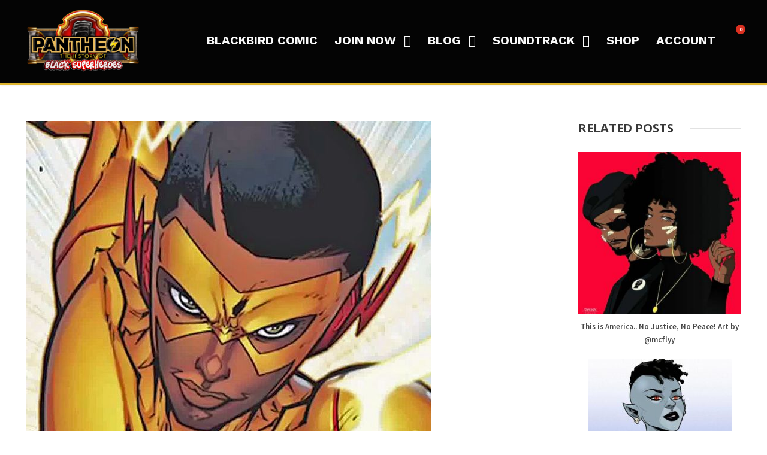

--- FILE ---
content_type: text/html; charset=UTF-8
request_url: https://historyofblacksuperheroes.com/meet-wally-west-aka-kid-quick-the-flash-re-imagined/
body_size: 24144
content:
<!DOCTYPE html>
<html lang="en-US" class="no-js">
<head>
	<meta charset="UTF-8">
	<meta name="viewport" content="width=device-width, initial-scale=1">
	<link rel="profile" href="http://gmpg.org/xfn/11">
	<link rel="pingback" href="https://historyofblacksuperheroes.com/xmlrpc.php">
	<title>Meet Wally West AKA Kid Quick: The Flash Re-Imagined! &#8211; Pantheon</title>
<meta name='robots' content='max-image-preview:large' />
<link rel="amphtml" href="https://historyofblacksuperheroes.com/meet-wally-west-aka-kid-quick-the-flash-re-imagined/amp/" /><meta name="generator" content="AMP for WP 1.1.11"/><link rel='dns-prefetch' href='//www.googletagmanager.com' />
<link rel='dns-prefetch' href='//fonts.googleapis.com' />
<link rel="alternate" type="application/rss+xml" title="Pantheon &raquo; Feed" href="https://historyofblacksuperheroes.com/feed/" />
<link rel="alternate" type="application/rss+xml" title="Pantheon &raquo; Comments Feed" href="https://historyofblacksuperheroes.com/comments/feed/" />
<link rel="alternate" title="oEmbed (JSON)" type="application/json+oembed" href="https://historyofblacksuperheroes.com/wp-json/oembed/1.0/embed?url=https%3A%2F%2Fhistoryofblacksuperheroes.com%2Fmeet-wally-west-aka-kid-quick-the-flash-re-imagined%2F" />
<link rel="alternate" title="oEmbed (XML)" type="text/xml+oembed" href="https://historyofblacksuperheroes.com/wp-json/oembed/1.0/embed?url=https%3A%2F%2Fhistoryofblacksuperheroes.com%2Fmeet-wally-west-aka-kid-quick-the-flash-re-imagined%2F&#038;format=xml" />
<style id='wp-img-auto-sizes-contain-inline-css' type='text/css'>
img:is([sizes=auto i],[sizes^="auto," i]){contain-intrinsic-size:3000px 1500px}
/*# sourceURL=wp-img-auto-sizes-contain-inline-css */
</style>
<style id='wp-emoji-styles-inline-css' type='text/css'>

	img.wp-smiley, img.emoji {
		display: inline !important;
		border: none !important;
		box-shadow: none !important;
		height: 1em !important;
		width: 1em !important;
		margin: 0 0.07em !important;
		vertical-align: -0.1em !important;
		background: none !important;
		padding: 0 !important;
	}
/*# sourceURL=wp-emoji-styles-inline-css */
</style>
<link rel='stylesheet' id='wp-block-library-css' href='https://historyofblacksuperheroes.com/wp-includes/css/dist/block-library/style.min.css?ver=6.9' type='text/css' media='all' />
<style id='wp-block-image-inline-css' type='text/css'>
.wp-block-image>a,.wp-block-image>figure>a{display:inline-block}.wp-block-image img{box-sizing:border-box;height:auto;max-width:100%;vertical-align:bottom}@media not (prefers-reduced-motion){.wp-block-image img.hide{visibility:hidden}.wp-block-image img.show{animation:show-content-image .4s}}.wp-block-image[style*=border-radius] img,.wp-block-image[style*=border-radius]>a{border-radius:inherit}.wp-block-image.has-custom-border img{box-sizing:border-box}.wp-block-image.aligncenter{text-align:center}.wp-block-image.alignfull>a,.wp-block-image.alignwide>a{width:100%}.wp-block-image.alignfull img,.wp-block-image.alignwide img{height:auto;width:100%}.wp-block-image .aligncenter,.wp-block-image .alignleft,.wp-block-image .alignright,.wp-block-image.aligncenter,.wp-block-image.alignleft,.wp-block-image.alignright{display:table}.wp-block-image .aligncenter>figcaption,.wp-block-image .alignleft>figcaption,.wp-block-image .alignright>figcaption,.wp-block-image.aligncenter>figcaption,.wp-block-image.alignleft>figcaption,.wp-block-image.alignright>figcaption{caption-side:bottom;display:table-caption}.wp-block-image .alignleft{float:left;margin:.5em 1em .5em 0}.wp-block-image .alignright{float:right;margin:.5em 0 .5em 1em}.wp-block-image .aligncenter{margin-left:auto;margin-right:auto}.wp-block-image :where(figcaption){margin-bottom:1em;margin-top:.5em}.wp-block-image.is-style-circle-mask img{border-radius:9999px}@supports ((-webkit-mask-image:none) or (mask-image:none)) or (-webkit-mask-image:none){.wp-block-image.is-style-circle-mask img{border-radius:0;-webkit-mask-image:url('data:image/svg+xml;utf8,<svg viewBox="0 0 100 100" xmlns="http://www.w3.org/2000/svg"><circle cx="50" cy="50" r="50"/></svg>');mask-image:url('data:image/svg+xml;utf8,<svg viewBox="0 0 100 100" xmlns="http://www.w3.org/2000/svg"><circle cx="50" cy="50" r="50"/></svg>');mask-mode:alpha;-webkit-mask-position:center;mask-position:center;-webkit-mask-repeat:no-repeat;mask-repeat:no-repeat;-webkit-mask-size:contain;mask-size:contain}}:root :where(.wp-block-image.is-style-rounded img,.wp-block-image .is-style-rounded img){border-radius:9999px}.wp-block-image figure{margin:0}.wp-lightbox-container{display:flex;flex-direction:column;position:relative}.wp-lightbox-container img{cursor:zoom-in}.wp-lightbox-container img:hover+button{opacity:1}.wp-lightbox-container button{align-items:center;backdrop-filter:blur(16px) saturate(180%);background-color:#5a5a5a40;border:none;border-radius:4px;cursor:zoom-in;display:flex;height:20px;justify-content:center;opacity:0;padding:0;position:absolute;right:16px;text-align:center;top:16px;width:20px;z-index:100}@media not (prefers-reduced-motion){.wp-lightbox-container button{transition:opacity .2s ease}}.wp-lightbox-container button:focus-visible{outline:3px auto #5a5a5a40;outline:3px auto -webkit-focus-ring-color;outline-offset:3px}.wp-lightbox-container button:hover{cursor:pointer;opacity:1}.wp-lightbox-container button:focus{opacity:1}.wp-lightbox-container button:focus,.wp-lightbox-container button:hover,.wp-lightbox-container button:not(:hover):not(:active):not(.has-background){background-color:#5a5a5a40;border:none}.wp-lightbox-overlay{box-sizing:border-box;cursor:zoom-out;height:100vh;left:0;overflow:hidden;position:fixed;top:0;visibility:hidden;width:100%;z-index:100000}.wp-lightbox-overlay .close-button{align-items:center;cursor:pointer;display:flex;justify-content:center;min-height:40px;min-width:40px;padding:0;position:absolute;right:calc(env(safe-area-inset-right) + 16px);top:calc(env(safe-area-inset-top) + 16px);z-index:5000000}.wp-lightbox-overlay .close-button:focus,.wp-lightbox-overlay .close-button:hover,.wp-lightbox-overlay .close-button:not(:hover):not(:active):not(.has-background){background:none;border:none}.wp-lightbox-overlay .lightbox-image-container{height:var(--wp--lightbox-container-height);left:50%;overflow:hidden;position:absolute;top:50%;transform:translate(-50%,-50%);transform-origin:top left;width:var(--wp--lightbox-container-width);z-index:9999999999}.wp-lightbox-overlay .wp-block-image{align-items:center;box-sizing:border-box;display:flex;height:100%;justify-content:center;margin:0;position:relative;transform-origin:0 0;width:100%;z-index:3000000}.wp-lightbox-overlay .wp-block-image img{height:var(--wp--lightbox-image-height);min-height:var(--wp--lightbox-image-height);min-width:var(--wp--lightbox-image-width);width:var(--wp--lightbox-image-width)}.wp-lightbox-overlay .wp-block-image figcaption{display:none}.wp-lightbox-overlay button{background:none;border:none}.wp-lightbox-overlay .scrim{background-color:#fff;height:100%;opacity:.9;position:absolute;width:100%;z-index:2000000}.wp-lightbox-overlay.active{visibility:visible}@media not (prefers-reduced-motion){.wp-lightbox-overlay.active{animation:turn-on-visibility .25s both}.wp-lightbox-overlay.active img{animation:turn-on-visibility .35s both}.wp-lightbox-overlay.show-closing-animation:not(.active){animation:turn-off-visibility .35s both}.wp-lightbox-overlay.show-closing-animation:not(.active) img{animation:turn-off-visibility .25s both}.wp-lightbox-overlay.zoom.active{animation:none;opacity:1;visibility:visible}.wp-lightbox-overlay.zoom.active .lightbox-image-container{animation:lightbox-zoom-in .4s}.wp-lightbox-overlay.zoom.active .lightbox-image-container img{animation:none}.wp-lightbox-overlay.zoom.active .scrim{animation:turn-on-visibility .4s forwards}.wp-lightbox-overlay.zoom.show-closing-animation:not(.active){animation:none}.wp-lightbox-overlay.zoom.show-closing-animation:not(.active) .lightbox-image-container{animation:lightbox-zoom-out .4s}.wp-lightbox-overlay.zoom.show-closing-animation:not(.active) .lightbox-image-container img{animation:none}.wp-lightbox-overlay.zoom.show-closing-animation:not(.active) .scrim{animation:turn-off-visibility .4s forwards}}@keyframes show-content-image{0%{visibility:hidden}99%{visibility:hidden}to{visibility:visible}}@keyframes turn-on-visibility{0%{opacity:0}to{opacity:1}}@keyframes turn-off-visibility{0%{opacity:1;visibility:visible}99%{opacity:0;visibility:visible}to{opacity:0;visibility:hidden}}@keyframes lightbox-zoom-in{0%{transform:translate(calc((-100vw + var(--wp--lightbox-scrollbar-width))/2 + var(--wp--lightbox-initial-left-position)),calc(-50vh + var(--wp--lightbox-initial-top-position))) scale(var(--wp--lightbox-scale))}to{transform:translate(-50%,-50%) scale(1)}}@keyframes lightbox-zoom-out{0%{transform:translate(-50%,-50%) scale(1);visibility:visible}99%{visibility:visible}to{transform:translate(calc((-100vw + var(--wp--lightbox-scrollbar-width))/2 + var(--wp--lightbox-initial-left-position)),calc(-50vh + var(--wp--lightbox-initial-top-position))) scale(var(--wp--lightbox-scale));visibility:hidden}}
/*# sourceURL=https://historyofblacksuperheroes.com/wp-includes/blocks/image/style.min.css */
</style>
<style id='wp-block-columns-inline-css' type='text/css'>
.wp-block-columns{box-sizing:border-box;display:flex;flex-wrap:wrap!important}@media (min-width:782px){.wp-block-columns{flex-wrap:nowrap!important}}.wp-block-columns{align-items:normal!important}.wp-block-columns.are-vertically-aligned-top{align-items:flex-start}.wp-block-columns.are-vertically-aligned-center{align-items:center}.wp-block-columns.are-vertically-aligned-bottom{align-items:flex-end}@media (max-width:781px){.wp-block-columns:not(.is-not-stacked-on-mobile)>.wp-block-column{flex-basis:100%!important}}@media (min-width:782px){.wp-block-columns:not(.is-not-stacked-on-mobile)>.wp-block-column{flex-basis:0;flex-grow:1}.wp-block-columns:not(.is-not-stacked-on-mobile)>.wp-block-column[style*=flex-basis]{flex-grow:0}}.wp-block-columns.is-not-stacked-on-mobile{flex-wrap:nowrap!important}.wp-block-columns.is-not-stacked-on-mobile>.wp-block-column{flex-basis:0;flex-grow:1}.wp-block-columns.is-not-stacked-on-mobile>.wp-block-column[style*=flex-basis]{flex-grow:0}:where(.wp-block-columns){margin-bottom:1.75em}:where(.wp-block-columns.has-background){padding:1.25em 2.375em}.wp-block-column{flex-grow:1;min-width:0;overflow-wrap:break-word;word-break:break-word}.wp-block-column.is-vertically-aligned-top{align-self:flex-start}.wp-block-column.is-vertically-aligned-center{align-self:center}.wp-block-column.is-vertically-aligned-bottom{align-self:flex-end}.wp-block-column.is-vertically-aligned-stretch{align-self:stretch}.wp-block-column.is-vertically-aligned-bottom,.wp-block-column.is-vertically-aligned-center,.wp-block-column.is-vertically-aligned-top{width:100%}
/*# sourceURL=https://historyofblacksuperheroes.com/wp-includes/blocks/columns/style.min.css */
</style>
<style id='wp-block-paragraph-inline-css' type='text/css'>
.is-small-text{font-size:.875em}.is-regular-text{font-size:1em}.is-large-text{font-size:2.25em}.is-larger-text{font-size:3em}.has-drop-cap:not(:focus):first-letter{float:left;font-size:8.4em;font-style:normal;font-weight:100;line-height:.68;margin:.05em .1em 0 0;text-transform:uppercase}body.rtl .has-drop-cap:not(:focus):first-letter{float:none;margin-left:.1em}p.has-drop-cap.has-background{overflow:hidden}:root :where(p.has-background){padding:1.25em 2.375em}:where(p.has-text-color:not(.has-link-color)) a{color:inherit}p.has-text-align-left[style*="writing-mode:vertical-lr"],p.has-text-align-right[style*="writing-mode:vertical-rl"]{rotate:180deg}
/*# sourceURL=https://historyofblacksuperheroes.com/wp-includes/blocks/paragraph/style.min.css */
</style>
<link rel='stylesheet' id='wc-blocks-style-css' href='https://historyofblacksuperheroes.com/wp-content/plugins/woocommerce/assets/client/blocks/wc-blocks.css?ver=wc-10.4.3' type='text/css' media='all' />
<style id='global-styles-inline-css' type='text/css'>
:root{--wp--preset--aspect-ratio--square: 1;--wp--preset--aspect-ratio--4-3: 4/3;--wp--preset--aspect-ratio--3-4: 3/4;--wp--preset--aspect-ratio--3-2: 3/2;--wp--preset--aspect-ratio--2-3: 2/3;--wp--preset--aspect-ratio--16-9: 16/9;--wp--preset--aspect-ratio--9-16: 9/16;--wp--preset--color--black: #000000;--wp--preset--color--cyan-bluish-gray: #abb8c3;--wp--preset--color--white: #ffffff;--wp--preset--color--pale-pink: #f78da7;--wp--preset--color--vivid-red: #cf2e2e;--wp--preset--color--luminous-vivid-orange: #ff6900;--wp--preset--color--luminous-vivid-amber: #fcb900;--wp--preset--color--light-green-cyan: #7bdcb5;--wp--preset--color--vivid-green-cyan: #00d084;--wp--preset--color--pale-cyan-blue: #8ed1fc;--wp--preset--color--vivid-cyan-blue: #0693e3;--wp--preset--color--vivid-purple: #9b51e0;--wp--preset--gradient--vivid-cyan-blue-to-vivid-purple: linear-gradient(135deg,rgb(6,147,227) 0%,rgb(155,81,224) 100%);--wp--preset--gradient--light-green-cyan-to-vivid-green-cyan: linear-gradient(135deg,rgb(122,220,180) 0%,rgb(0,208,130) 100%);--wp--preset--gradient--luminous-vivid-amber-to-luminous-vivid-orange: linear-gradient(135deg,rgb(252,185,0) 0%,rgb(255,105,0) 100%);--wp--preset--gradient--luminous-vivid-orange-to-vivid-red: linear-gradient(135deg,rgb(255,105,0) 0%,rgb(207,46,46) 100%);--wp--preset--gradient--very-light-gray-to-cyan-bluish-gray: linear-gradient(135deg,rgb(238,238,238) 0%,rgb(169,184,195) 100%);--wp--preset--gradient--cool-to-warm-spectrum: linear-gradient(135deg,rgb(74,234,220) 0%,rgb(151,120,209) 20%,rgb(207,42,186) 40%,rgb(238,44,130) 60%,rgb(251,105,98) 80%,rgb(254,248,76) 100%);--wp--preset--gradient--blush-light-purple: linear-gradient(135deg,rgb(255,206,236) 0%,rgb(152,150,240) 100%);--wp--preset--gradient--blush-bordeaux: linear-gradient(135deg,rgb(254,205,165) 0%,rgb(254,45,45) 50%,rgb(107,0,62) 100%);--wp--preset--gradient--luminous-dusk: linear-gradient(135deg,rgb(255,203,112) 0%,rgb(199,81,192) 50%,rgb(65,88,208) 100%);--wp--preset--gradient--pale-ocean: linear-gradient(135deg,rgb(255,245,203) 0%,rgb(182,227,212) 50%,rgb(51,167,181) 100%);--wp--preset--gradient--electric-grass: linear-gradient(135deg,rgb(202,248,128) 0%,rgb(113,206,126) 100%);--wp--preset--gradient--midnight: linear-gradient(135deg,rgb(2,3,129) 0%,rgb(40,116,252) 100%);--wp--preset--font-size--small: 13px;--wp--preset--font-size--medium: 20px;--wp--preset--font-size--large: 36px;--wp--preset--font-size--x-large: 42px;--wp--preset--spacing--20: 0.44rem;--wp--preset--spacing--30: 0.67rem;--wp--preset--spacing--40: 1rem;--wp--preset--spacing--50: 1.5rem;--wp--preset--spacing--60: 2.25rem;--wp--preset--spacing--70: 3.38rem;--wp--preset--spacing--80: 5.06rem;--wp--preset--shadow--natural: 6px 6px 9px rgba(0, 0, 0, 0.2);--wp--preset--shadow--deep: 12px 12px 50px rgba(0, 0, 0, 0.4);--wp--preset--shadow--sharp: 6px 6px 0px rgba(0, 0, 0, 0.2);--wp--preset--shadow--outlined: 6px 6px 0px -3px rgb(255, 255, 255), 6px 6px rgb(0, 0, 0);--wp--preset--shadow--crisp: 6px 6px 0px rgb(0, 0, 0);}:where(.is-layout-flex){gap: 0.5em;}:where(.is-layout-grid){gap: 0.5em;}body .is-layout-flex{display: flex;}.is-layout-flex{flex-wrap: wrap;align-items: center;}.is-layout-flex > :is(*, div){margin: 0;}body .is-layout-grid{display: grid;}.is-layout-grid > :is(*, div){margin: 0;}:where(.wp-block-columns.is-layout-flex){gap: 2em;}:where(.wp-block-columns.is-layout-grid){gap: 2em;}:where(.wp-block-post-template.is-layout-flex){gap: 1.25em;}:where(.wp-block-post-template.is-layout-grid){gap: 1.25em;}.has-black-color{color: var(--wp--preset--color--black) !important;}.has-cyan-bluish-gray-color{color: var(--wp--preset--color--cyan-bluish-gray) !important;}.has-white-color{color: var(--wp--preset--color--white) !important;}.has-pale-pink-color{color: var(--wp--preset--color--pale-pink) !important;}.has-vivid-red-color{color: var(--wp--preset--color--vivid-red) !important;}.has-luminous-vivid-orange-color{color: var(--wp--preset--color--luminous-vivid-orange) !important;}.has-luminous-vivid-amber-color{color: var(--wp--preset--color--luminous-vivid-amber) !important;}.has-light-green-cyan-color{color: var(--wp--preset--color--light-green-cyan) !important;}.has-vivid-green-cyan-color{color: var(--wp--preset--color--vivid-green-cyan) !important;}.has-pale-cyan-blue-color{color: var(--wp--preset--color--pale-cyan-blue) !important;}.has-vivid-cyan-blue-color{color: var(--wp--preset--color--vivid-cyan-blue) !important;}.has-vivid-purple-color{color: var(--wp--preset--color--vivid-purple) !important;}.has-black-background-color{background-color: var(--wp--preset--color--black) !important;}.has-cyan-bluish-gray-background-color{background-color: var(--wp--preset--color--cyan-bluish-gray) !important;}.has-white-background-color{background-color: var(--wp--preset--color--white) !important;}.has-pale-pink-background-color{background-color: var(--wp--preset--color--pale-pink) !important;}.has-vivid-red-background-color{background-color: var(--wp--preset--color--vivid-red) !important;}.has-luminous-vivid-orange-background-color{background-color: var(--wp--preset--color--luminous-vivid-orange) !important;}.has-luminous-vivid-amber-background-color{background-color: var(--wp--preset--color--luminous-vivid-amber) !important;}.has-light-green-cyan-background-color{background-color: var(--wp--preset--color--light-green-cyan) !important;}.has-vivid-green-cyan-background-color{background-color: var(--wp--preset--color--vivid-green-cyan) !important;}.has-pale-cyan-blue-background-color{background-color: var(--wp--preset--color--pale-cyan-blue) !important;}.has-vivid-cyan-blue-background-color{background-color: var(--wp--preset--color--vivid-cyan-blue) !important;}.has-vivid-purple-background-color{background-color: var(--wp--preset--color--vivid-purple) !important;}.has-black-border-color{border-color: var(--wp--preset--color--black) !important;}.has-cyan-bluish-gray-border-color{border-color: var(--wp--preset--color--cyan-bluish-gray) !important;}.has-white-border-color{border-color: var(--wp--preset--color--white) !important;}.has-pale-pink-border-color{border-color: var(--wp--preset--color--pale-pink) !important;}.has-vivid-red-border-color{border-color: var(--wp--preset--color--vivid-red) !important;}.has-luminous-vivid-orange-border-color{border-color: var(--wp--preset--color--luminous-vivid-orange) !important;}.has-luminous-vivid-amber-border-color{border-color: var(--wp--preset--color--luminous-vivid-amber) !important;}.has-light-green-cyan-border-color{border-color: var(--wp--preset--color--light-green-cyan) !important;}.has-vivid-green-cyan-border-color{border-color: var(--wp--preset--color--vivid-green-cyan) !important;}.has-pale-cyan-blue-border-color{border-color: var(--wp--preset--color--pale-cyan-blue) !important;}.has-vivid-cyan-blue-border-color{border-color: var(--wp--preset--color--vivid-cyan-blue) !important;}.has-vivid-purple-border-color{border-color: var(--wp--preset--color--vivid-purple) !important;}.has-vivid-cyan-blue-to-vivid-purple-gradient-background{background: var(--wp--preset--gradient--vivid-cyan-blue-to-vivid-purple) !important;}.has-light-green-cyan-to-vivid-green-cyan-gradient-background{background: var(--wp--preset--gradient--light-green-cyan-to-vivid-green-cyan) !important;}.has-luminous-vivid-amber-to-luminous-vivid-orange-gradient-background{background: var(--wp--preset--gradient--luminous-vivid-amber-to-luminous-vivid-orange) !important;}.has-luminous-vivid-orange-to-vivid-red-gradient-background{background: var(--wp--preset--gradient--luminous-vivid-orange-to-vivid-red) !important;}.has-very-light-gray-to-cyan-bluish-gray-gradient-background{background: var(--wp--preset--gradient--very-light-gray-to-cyan-bluish-gray) !important;}.has-cool-to-warm-spectrum-gradient-background{background: var(--wp--preset--gradient--cool-to-warm-spectrum) !important;}.has-blush-light-purple-gradient-background{background: var(--wp--preset--gradient--blush-light-purple) !important;}.has-blush-bordeaux-gradient-background{background: var(--wp--preset--gradient--blush-bordeaux) !important;}.has-luminous-dusk-gradient-background{background: var(--wp--preset--gradient--luminous-dusk) !important;}.has-pale-ocean-gradient-background{background: var(--wp--preset--gradient--pale-ocean) !important;}.has-electric-grass-gradient-background{background: var(--wp--preset--gradient--electric-grass) !important;}.has-midnight-gradient-background{background: var(--wp--preset--gradient--midnight) !important;}.has-small-font-size{font-size: var(--wp--preset--font-size--small) !important;}.has-medium-font-size{font-size: var(--wp--preset--font-size--medium) !important;}.has-large-font-size{font-size: var(--wp--preset--font-size--large) !important;}.has-x-large-font-size{font-size: var(--wp--preset--font-size--x-large) !important;}
:where(.wp-block-columns.is-layout-flex){gap: 2em;}:where(.wp-block-columns.is-layout-grid){gap: 2em;}
:where(.wp-block-visual-portfolio-loop.is-layout-flex){gap: 1.25em;}:where(.wp-block-visual-portfolio-loop.is-layout-grid){gap: 1.25em;}
/*# sourceURL=global-styles-inline-css */
</style>
<style id='core-block-supports-inline-css' type='text/css'>
.wp-container-core-columns-is-layout-9d6595d7{flex-wrap:nowrap;}
/*# sourceURL=core-block-supports-inline-css */
</style>

<style id='classic-theme-styles-inline-css' type='text/css'>
/*! This file is auto-generated */
.wp-block-button__link{color:#fff;background-color:#32373c;border-radius:9999px;box-shadow:none;text-decoration:none;padding:calc(.667em + 2px) calc(1.333em + 2px);font-size:1.125em}.wp-block-file__button{background:#32373c;color:#fff;text-decoration:none}
/*# sourceURL=/wp-includes/css/classic-themes.min.css */
</style>
<link rel='stylesheet' id='contact-form-7-css' href='https://historyofblacksuperheroes.com/wp-content/plugins/contact-form-7/includes/css/styles.css?ver=6.1.1' type='text/css' media='all' />
<link rel='stylesheet' id='embedpress-style-css' href='https://historyofblacksuperheroes.com/wp-content/plugins/embedpress/assets/css/embedpress.css?ver=4.3.0' type='text/css' media='all' />
<link rel='stylesheet' id='gdlr-core-google-font-css' href='https://fonts.googleapis.com/css?family=Open+Sans%3A300%2Cregular%2C500%2C600%2C700%2C800%2C300italic%2Citalic%2C500italic%2C600italic%2C700italic%2C800italic%7CWork+Sans%3A100%2C200%2C300%2Cregular%2C500%2C600%2C700%2C800%2C900%2C100italic%2C200italic%2C300italic%2Citalic%2C500italic%2C600italic%2C700italic%2C800italic%2C900italic%7CSource+Sans+Pro%3A200%2C200italic%2C300%2C300italic%2Cregular%2Citalic%2C600%2C600italic%2C700%2C700italic%2C900%2C900italic&#038;subset=cyrillic%2Ccyrillic-ext%2Cgreek%2Cgreek-ext%2Chebrew%2Clatin%2Clatin-ext%2Cvietnamese&#038;ver=6.9' type='text/css' media='all' />
<link rel='stylesheet' id='font-awesome-css' href='https://historyofblacksuperheroes.com/wp-content/plugins/elementor/assets/lib/font-awesome/css/font-awesome.min.css?ver=4.7.0' type='text/css' media='all' />
<link rel='stylesheet' id='elegant-font-css' href='https://historyofblacksuperheroes.com/wp-content/plugins/goodlayers-core/plugins/elegant/elegant-font.css?ver=6.9' type='text/css' media='all' />
<link rel='stylesheet' id='gdlr-core-plugin-css' href='https://historyofblacksuperheroes.com/wp-content/plugins/goodlayers-core/plugins/style.css?ver=1698646107' type='text/css' media='all' />
<link rel='stylesheet' id='gdlr-core-page-builder-css' href='https://historyofblacksuperheroes.com/wp-content/plugins/goodlayers-core/include/css/page-builder.css?ver=6.9' type='text/css' media='all' />
<link rel='stylesheet' id='mgl-css-css' href='https://historyofblacksuperheroes.com/wp-content/plugins/meow-gallery/app/style.min.css?ver=1769486529' type='text/css' media='all' />
<link rel='stylesheet' id='patreon-wordpress-css-css' href='https://historyofblacksuperheroes.com/wp-content/plugins/patreon-connect/assets/css/app.css?ver=6.9' type='text/css' media='all' />
<link rel='stylesheet' id='related-posts-by-taxonomy-css' href='https://historyofblacksuperheroes.com/wp-content/plugins/related-posts-by-taxonomy/includes/assets/css/styles.css?ver=6.9' type='text/css' media='all' />
<link rel='stylesheet' id='woocommerce-layout-css' href='https://historyofblacksuperheroes.com/wp-content/plugins/woocommerce/assets/css/woocommerce-layout.css?ver=10.4.3' type='text/css' media='all' />
<link rel='stylesheet' id='woocommerce-smallscreen-css' href='https://historyofblacksuperheroes.com/wp-content/plugins/woocommerce/assets/css/woocommerce-smallscreen.css?ver=10.4.3' type='text/css' media='only screen and (max-width: 768px)' />
<link rel='stylesheet' id='woocommerce-general-css' href='https://historyofblacksuperheroes.com/wp-content/plugins/woocommerce/assets/css/woocommerce.css?ver=10.4.3' type='text/css' media='all' />
<style id='woocommerce-inline-inline-css' type='text/css'>
.woocommerce form .form-row .required { visibility: visible; }
/*# sourceURL=woocommerce-inline-inline-css */
</style>
<link rel='stylesheet' id='wpos-slick-style-css' href='https://historyofblacksuperheroes.com/wp-content/plugins/wp-logo-showcase-responsive-slider-slider/assets/css/slick.css?ver=3.8.4' type='text/css' media='all' />
<link rel='stylesheet' id='wpls-public-style-css' href='https://historyofblacksuperheroes.com/wp-content/plugins/wp-logo-showcase-responsive-slider-slider/assets/css/wpls-public.css?ver=3.8.4' type='text/css' media='all' />
<link rel='stylesheet' id='mc4wp-form-basic-css' href='https://historyofblacksuperheroes.com/wp-content/plugins/mailchimp-for-wp/assets/css/form-basic.css?ver=4.11.1' type='text/css' media='all' />
<link rel='stylesheet' id='dashicons-css' href='https://historyofblacksuperheroes.com/wp-includes/css/dashicons.min.css?ver=6.9' type='text/css' media='all' />
<link rel='stylesheet' id='infinite-style-core-css' href='https://historyofblacksuperheroes.com/wp-content/themes/infinite/css/style-core.css?ver=6.9' type='text/css' media='all' />
<link rel='stylesheet' id='infinite-custom-style-css' href='https://historyofblacksuperheroes.com/wp-content/uploads/gdlr-style-custom.css?1698646107&#038;ver=6.9' type='text/css' media='all' />
<link rel='stylesheet' id='infinite-mmenu-css' href='https://historyofblacksuperheroes.com/wp-content/themes/infinite/css/mmenu.css?ver=6.9' type='text/css' media='all' />
<link rel='stylesheet' id='elementor-frontend-css' href='https://historyofblacksuperheroes.com/wp-content/plugins/elementor/assets/css/frontend.min.css?ver=3.31.2' type='text/css' media='all' />
<link rel='stylesheet' id='eael-general-css' href='https://historyofblacksuperheroes.com/wp-content/plugins/essential-addons-for-elementor-lite/assets/front-end/css/view/general.min.css?ver=6.3.0' type='text/css' media='all' />
<link rel='stylesheet' id='um_modal-css' href='https://historyofblacksuperheroes.com/wp-content/plugins/ultimate-member/assets/css/um-modal.min.css?ver=2.10.5' type='text/css' media='all' />
<link rel='stylesheet' id='um_ui-css' href='https://historyofblacksuperheroes.com/wp-content/plugins/ultimate-member/assets/libs/jquery-ui/jquery-ui.min.css?ver=1.13.2' type='text/css' media='all' />
<link rel='stylesheet' id='um_tipsy-css' href='https://historyofblacksuperheroes.com/wp-content/plugins/ultimate-member/assets/libs/tipsy/tipsy.min.css?ver=1.0.0a' type='text/css' media='all' />
<link rel='stylesheet' id='um_raty-css' href='https://historyofblacksuperheroes.com/wp-content/plugins/ultimate-member/assets/libs/raty/um-raty.min.css?ver=2.6.0' type='text/css' media='all' />
<link rel='stylesheet' id='select2-css' href='https://historyofblacksuperheroes.com/wp-content/plugins/ultimate-member/assets/libs/select2/select2.min.css?ver=4.0.13' type='text/css' media='all' />
<link rel='stylesheet' id='um_fileupload-css' href='https://historyofblacksuperheroes.com/wp-content/plugins/ultimate-member/assets/css/um-fileupload.min.css?ver=2.10.5' type='text/css' media='all' />
<link rel='stylesheet' id='um_confirm-css' href='https://historyofblacksuperheroes.com/wp-content/plugins/ultimate-member/assets/libs/um-confirm/um-confirm.min.css?ver=1.0' type='text/css' media='all' />
<link rel='stylesheet' id='um_datetime-css' href='https://historyofblacksuperheroes.com/wp-content/plugins/ultimate-member/assets/libs/pickadate/default.min.css?ver=3.6.2' type='text/css' media='all' />
<link rel='stylesheet' id='um_datetime_date-css' href='https://historyofblacksuperheroes.com/wp-content/plugins/ultimate-member/assets/libs/pickadate/default.date.min.css?ver=3.6.2' type='text/css' media='all' />
<link rel='stylesheet' id='um_datetime_time-css' href='https://historyofblacksuperheroes.com/wp-content/plugins/ultimate-member/assets/libs/pickadate/default.time.min.css?ver=3.6.2' type='text/css' media='all' />
<link rel='stylesheet' id='um_fonticons_ii-css' href='https://historyofblacksuperheroes.com/wp-content/plugins/ultimate-member/assets/libs/legacy/fonticons/fonticons-ii.min.css?ver=2.10.5' type='text/css' media='all' />
<link rel='stylesheet' id='um_fonticons_fa-css' href='https://historyofblacksuperheroes.com/wp-content/plugins/ultimate-member/assets/libs/legacy/fonticons/fonticons-fa.min.css?ver=2.10.5' type='text/css' media='all' />
<link rel='stylesheet' id='um_fontawesome-css' href='https://historyofblacksuperheroes.com/wp-content/plugins/ultimate-member/assets/css/um-fontawesome.min.css?ver=6.5.2' type='text/css' media='all' />
<link rel='stylesheet' id='um_common-css' href='https://historyofblacksuperheroes.com/wp-content/plugins/ultimate-member/assets/css/common.min.css?ver=2.10.5' type='text/css' media='all' />
<link rel='stylesheet' id='um_responsive-css' href='https://historyofblacksuperheroes.com/wp-content/plugins/ultimate-member/assets/css/um-responsive.min.css?ver=2.10.5' type='text/css' media='all' />
<link rel='stylesheet' id='um_styles-css' href='https://historyofblacksuperheroes.com/wp-content/plugins/ultimate-member/assets/css/um-styles.min.css?ver=2.10.5' type='text/css' media='all' />
<link rel='stylesheet' id='um_crop-css' href='https://historyofblacksuperheroes.com/wp-content/plugins/ultimate-member/assets/libs/cropper/cropper.min.css?ver=1.6.1' type='text/css' media='all' />
<link rel='stylesheet' id='um_profile-css' href='https://historyofblacksuperheroes.com/wp-content/plugins/ultimate-member/assets/css/um-profile.min.css?ver=2.10.5' type='text/css' media='all' />
<link rel='stylesheet' id='um_account-css' href='https://historyofblacksuperheroes.com/wp-content/plugins/ultimate-member/assets/css/um-account.min.css?ver=2.10.5' type='text/css' media='all' />
<link rel='stylesheet' id='um_misc-css' href='https://historyofblacksuperheroes.com/wp-content/plugins/ultimate-member/assets/css/um-misc.min.css?ver=2.10.5' type='text/css' media='all' />
<link rel='stylesheet' id='um_default_css-css' href='https://historyofblacksuperheroes.com/wp-content/plugins/ultimate-member/assets/css/um-old-default.min.css?ver=2.10.5' type='text/css' media='all' />
<!--n2css--><!--n2js--><script type="text/javascript" src="https://historyofblacksuperheroes.com/wp-includes/js/jquery/jquery.min.js?ver=3.7.1" id="jquery-core-js"></script>
<script type="text/javascript" src="https://historyofblacksuperheroes.com/wp-includes/js/jquery/jquery-migrate.min.js?ver=3.4.1" id="jquery-migrate-js"></script>
<script type="text/javascript" src="https://historyofblacksuperheroes.com/wp-content/plugins/responsive-client-logo-carousel-slider/js/crawler.js?ver=20120206" id="ppm-customscrollbar-js-js"></script>
<script type="text/javascript" src="https://historyofblacksuperheroes.com/wp-content/plugins/woocommerce/assets/js/jquery-blockui/jquery.blockUI.min.js?ver=2.7.0-wc.10.4.3" id="wc-jquery-blockui-js" data-wp-strategy="defer"></script>
<script type="text/javascript" id="wc-add-to-cart-js-extra">
/* <![CDATA[ */
var wc_add_to_cart_params = {"ajax_url":"/wp-admin/admin-ajax.php","wc_ajax_url":"/?wc-ajax=%%endpoint%%","i18n_view_cart":"View cart","cart_url":"https://historyofblacksuperheroes.com/shop/cart/","is_cart":"","cart_redirect_after_add":"no"};
//# sourceURL=wc-add-to-cart-js-extra
/* ]]> */
</script>
<script type="text/javascript" src="https://historyofblacksuperheroes.com/wp-content/plugins/woocommerce/assets/js/frontend/add-to-cart.min.js?ver=10.4.3" id="wc-add-to-cart-js" defer="defer" data-wp-strategy="defer"></script>
<script type="text/javascript" src="https://historyofblacksuperheroes.com/wp-content/plugins/woocommerce/assets/js/js-cookie/js.cookie.min.js?ver=2.1.4-wc.10.4.3" id="wc-js-cookie-js" data-wp-strategy="defer"></script>

<!-- Google tag (gtag.js) snippet added by Site Kit -->
<!-- Google Analytics snippet added by Site Kit -->
<script type="text/javascript" src="https://www.googletagmanager.com/gtag/js?id=GT-NSLNXHX" id="google_gtagjs-js" async></script>
<script type="text/javascript" id="google_gtagjs-js-after">
/* <![CDATA[ */
window.dataLayer = window.dataLayer || [];function gtag(){dataLayer.push(arguments);}
gtag("set","linker",{"domains":["historyofblacksuperheroes.com"]});
gtag("js", new Date());
gtag("set", "developer_id.dZTNiMT", true);
gtag("config", "GT-NSLNXHX");
 window._googlesitekit = window._googlesitekit || {}; window._googlesitekit.throttledEvents = []; window._googlesitekit.gtagEvent = (name, data) => { var key = JSON.stringify( { name, data } ); if ( !! window._googlesitekit.throttledEvents[ key ] ) { return; } window._googlesitekit.throttledEvents[ key ] = true; setTimeout( () => { delete window._googlesitekit.throttledEvents[ key ]; }, 5 ); gtag( "event", name, { ...data, event_source: "site-kit" } ); }; 
//# sourceURL=google_gtagjs-js-after
/* ]]> */
</script>
<script type="text/javascript" src="https://historyofblacksuperheroes.com/wp-content/plugins/ultimate-member/assets/js/um-gdpr.min.js?ver=2.10.5" id="um-gdpr-js"></script>
<link rel="https://api.w.org/" href="https://historyofblacksuperheroes.com/wp-json/" /><link rel="alternate" title="JSON" type="application/json" href="https://historyofblacksuperheroes.com/wp-json/wp/v2/posts/7897" /><link rel="EditURI" type="application/rsd+xml" title="RSD" href="https://historyofblacksuperheroes.com/xmlrpc.php?rsd" />
<meta name="generator" content="WordPress 6.9" />
<meta name="generator" content="WooCommerce 10.4.3" />
<link rel="canonical" href="https://historyofblacksuperheroes.com/meet-wally-west-aka-kid-quick-the-flash-re-imagined/" />
<link rel='shortlink' href='https://historyofblacksuperheroes.com/?p=7897' />
<meta name="generator" content="Site Kit by Google 1.159.0" /><style>@font-face {
            font-family: 'Libre Franklin Extra Bold';
            src: url('https://historyofblacksuperheroes.com/wp-content/plugins/patreon-connect/assets/fonts/librefranklin-extrabold-webfont.woff2') format('woff2'),
                 url('https://historyofblacksuperheroes.com/wp-content/plugins/patreon-connect/assets/fonts/librefranklin-extrabold-webfont.woff') format('woff');
            font-weight: bold;
            }</style><script type='text/javascript'>
/* <![CDATA[ */
var VPData = {"version":"3.4.1","pro":false,"__":{"couldnt_retrieve_vp":"Couldn't retrieve Visual Portfolio ID.","pswp_close":"Close (Esc)","pswp_share":"Share","pswp_fs":"Toggle fullscreen","pswp_zoom":"Zoom in\/out","pswp_prev":"Previous (arrow left)","pswp_next":"Next (arrow right)","pswp_share_fb":"Share on Facebook","pswp_share_tw":"Tweet","pswp_share_x":"X","pswp_share_pin":"Pin it","pswp_download":"Download","fancybox_close":"Close","fancybox_next":"Next","fancybox_prev":"Previous","fancybox_error":"The requested content cannot be loaded. <br \/> Please try again later.","fancybox_play_start":"Start slideshow","fancybox_play_stop":"Pause slideshow","fancybox_full_screen":"Full screen","fancybox_thumbs":"Thumbnails","fancybox_download":"Download","fancybox_share":"Share","fancybox_zoom":"Zoom"},"settingsPopupGallery":{"enable_on_wordpress_images":false,"vendor":"fancybox","deep_linking":false,"deep_linking_url_to_share_images":false,"show_arrows":true,"show_counter":true,"show_zoom_button":true,"show_fullscreen_button":true,"show_share_button":true,"show_close_button":true,"show_thumbs":true,"show_download_button":false,"show_slideshow":false,"click_to_zoom":true,"restore_focus":true},"screenSizes":[320,576,768,992,1200]};
/* ]]> */
</script>
		<noscript>
			<style type="text/css">
				.vp-portfolio__preloader-wrap{display:none}.vp-portfolio__filter-wrap,.vp-portfolio__items-wrap,.vp-portfolio__pagination-wrap,.vp-portfolio__sort-wrap{opacity:1;visibility:visible}.vp-portfolio__item .vp-portfolio__item-img noscript+img,.vp-portfolio__thumbnails-wrap{display:none}
			</style>
		</noscript>
			<noscript><style>.woocommerce-product-gallery{ opacity: 1 !important; }</style></noscript>
	
<!-- Google AdSense meta tags added by Site Kit -->
<meta name="google-adsense-platform-account" content="ca-host-pub-2644536267352236">
<meta name="google-adsense-platform-domain" content="sitekit.withgoogle.com">
<!-- End Google AdSense meta tags added by Site Kit -->
<meta name="generator" content="Elementor 3.31.2; features: additional_custom_breakpoints, e_element_cache; settings: css_print_method-external, google_font-enabled, font_display-auto">
			<style>
				.e-con.e-parent:nth-of-type(n+4):not(.e-lazyloaded):not(.e-no-lazyload),
				.e-con.e-parent:nth-of-type(n+4):not(.e-lazyloaded):not(.e-no-lazyload) * {
					background-image: none !important;
				}
				@media screen and (max-height: 1024px) {
					.e-con.e-parent:nth-of-type(n+3):not(.e-lazyloaded):not(.e-no-lazyload),
					.e-con.e-parent:nth-of-type(n+3):not(.e-lazyloaded):not(.e-no-lazyload) * {
						background-image: none !important;
					}
				}
				@media screen and (max-height: 640px) {
					.e-con.e-parent:nth-of-type(n+2):not(.e-lazyloaded):not(.e-no-lazyload),
					.e-con.e-parent:nth-of-type(n+2):not(.e-lazyloaded):not(.e-no-lazyload) * {
						background-image: none !important;
					}
				}
			</style>
					<style type="text/css">
			/* If html does not have either class, do not show lazy loaded images. */
			html:not(.vp-lazyload-enabled):not(.js) .vp-lazyload {
				display: none;
			}
		</style>
		<script>
			document.documentElement.classList.add(
				'vp-lazyload-enabled'
			);
		</script>
		<meta name="generator" content="Powered by Slider Revolution 6.6.13 - responsive, Mobile-Friendly Slider Plugin for WordPress with comfortable drag and drop interface." />
<link rel="icon" href="https://historyofblacksuperheroes.com/wp-content/uploads/2020/10/cropped-2020-Pantheon-History-Of-Black-Superheroes-Comic-Header-32x32.jpg" sizes="32x32" />
<link rel="icon" href="https://historyofblacksuperheroes.com/wp-content/uploads/2020/10/cropped-2020-Pantheon-History-Of-Black-Superheroes-Comic-Header-192x192.jpg" sizes="192x192" />
<link rel="apple-touch-icon" href="https://historyofblacksuperheroes.com/wp-content/uploads/2020/10/cropped-2020-Pantheon-History-Of-Black-Superheroes-Comic-Header-180x180.jpg" />
<meta name="msapplication-TileImage" content="https://historyofblacksuperheroes.com/wp-content/uploads/2020/10/cropped-2020-Pantheon-History-Of-Black-Superheroes-Comic-Header-270x270.jpg" />
<script>function setREVStartSize(e){
			//window.requestAnimationFrame(function() {
				window.RSIW = window.RSIW===undefined ? window.innerWidth : window.RSIW;
				window.RSIH = window.RSIH===undefined ? window.innerHeight : window.RSIH;
				try {
					var pw = document.getElementById(e.c).parentNode.offsetWidth,
						newh;
					pw = pw===0 || isNaN(pw) || (e.l=="fullwidth" || e.layout=="fullwidth") ? window.RSIW : pw;
					e.tabw = e.tabw===undefined ? 0 : parseInt(e.tabw);
					e.thumbw = e.thumbw===undefined ? 0 : parseInt(e.thumbw);
					e.tabh = e.tabh===undefined ? 0 : parseInt(e.tabh);
					e.thumbh = e.thumbh===undefined ? 0 : parseInt(e.thumbh);
					e.tabhide = e.tabhide===undefined ? 0 : parseInt(e.tabhide);
					e.thumbhide = e.thumbhide===undefined ? 0 : parseInt(e.thumbhide);
					e.mh = e.mh===undefined || e.mh=="" || e.mh==="auto" ? 0 : parseInt(e.mh,0);
					if(e.layout==="fullscreen" || e.l==="fullscreen")
						newh = Math.max(e.mh,window.RSIH);
					else{
						e.gw = Array.isArray(e.gw) ? e.gw : [e.gw];
						for (var i in e.rl) if (e.gw[i]===undefined || e.gw[i]===0) e.gw[i] = e.gw[i-1];
						e.gh = e.el===undefined || e.el==="" || (Array.isArray(e.el) && e.el.length==0)? e.gh : e.el;
						e.gh = Array.isArray(e.gh) ? e.gh : [e.gh];
						for (var i in e.rl) if (e.gh[i]===undefined || e.gh[i]===0) e.gh[i] = e.gh[i-1];
											
						var nl = new Array(e.rl.length),
							ix = 0,
							sl;
						e.tabw = e.tabhide>=pw ? 0 : e.tabw;
						e.thumbw = e.thumbhide>=pw ? 0 : e.thumbw;
						e.tabh = e.tabhide>=pw ? 0 : e.tabh;
						e.thumbh = e.thumbhide>=pw ? 0 : e.thumbh;
						for (var i in e.rl) nl[i] = e.rl[i]<window.RSIW ? 0 : e.rl[i];
						sl = nl[0];
						for (var i in nl) if (sl>nl[i] && nl[i]>0) { sl = nl[i]; ix=i;}
						var m = pw>(e.gw[ix]+e.tabw+e.thumbw) ? 1 : (pw-(e.tabw+e.thumbw)) / (e.gw[ix]);
						newh =  (e.gh[ix] * m) + (e.tabh + e.thumbh);
					}
					var el = document.getElementById(e.c);
					if (el!==null && el) el.style.height = newh+"px";
					el = document.getElementById(e.c+"_wrapper");
					if (el!==null && el) {
						el.style.height = newh+"px";
						el.style.display = "block";
					}
				} catch(e){
					console.log("Failure at Presize of Slider:" + e)
				}
			//});
		  };</script>
<link rel='stylesheet' id='wc-ppcp-blocks-styles-css' href='https://historyofblacksuperheroes.com/wp-content/plugins/pymntpl-paypal-woocommerce/packages/blocks/build/styles.css?ver=1.1.10' type='text/css' media='all' />
<link rel='stylesheet' id='wc-ppcp-style-css' href='https://historyofblacksuperheroes.com/wp-content/plugins/pymntpl-paypal-woocommerce/build/css/styles.css?ver=1.1.10' type='text/css' media='all' />
<link rel='stylesheet' id='rs-plugin-settings-css' href='https://historyofblacksuperheroes.com/wp-content/plugins/revslider/public/assets/css/rs6.css?ver=6.6.13' type='text/css' media='all' />
<style id='rs-plugin-settings-inline-css' type='text/css'>
#rs-demo-id {}
/*# sourceURL=rs-plugin-settings-inline-css */
</style>
</head>

<body class="wp-singular post-template-default single single-post postid-7897 single-format-standard wp-theme-infinite theme-infinite gdlr-core-body woocommerce-no-js infinite-body infinite-body-front infinite-full  infinite-blog-style-2  infinite-blockquote-style-1 gdlr-core-link-to-lightbox elementor-default elementor-kit-3475" data-home-url="https://historyofblacksuperheroes.com/" >
		<script>
			(function($) {
				if (!$) {
					return;
				}

				// Previously we added this code on Elementor pages only,
				// but sometimes Lightbox enabled globally and it still conflicting with our galleries.
				// if (!$('.elementor-page').length) {
				//     return;
				// }

				function addDataAttribute($items) {
					$items.find('.vp-portfolio__item a:not([data-elementor-open-lightbox])').each(function () {
						if (/\.(png|jpe?g|gif|svg|webp)(\?.*)?$/i.test(this.href)) {
							this.dataset.elementorOpenLightbox = 'no';
						}
					});
				}

				$(document).on('init.vpf', function(event, vpObject) {
					if ('vpf' !== event.namespace) {
						return;
					}

					addDataAttribute(vpObject.$item);
				});
				$(document).on('addItems.vpf', function(event, vpObject, $items) {
					if ('vpf' !== event.namespace) {
						return;
					}

					addDataAttribute($items);
				});
			})(window.jQuery);
		</script>
		<div class="infinite-mobile-header-wrap" ><div class="infinite-mobile-header infinite-header-background infinite-style-slide infinite-with-shadow " id="infinite-mobile-header" ><div class="infinite-mobile-header-container infinite-container clearfix" ><div class="infinite-logo  infinite-item-pdlr infinite-mobile-logo-center"><div class="infinite-logo-inner"><a class="" href="https://historyofblacksuperheroes.com/" ><img fetchpriority="high"  src="https://historyofblacksuperheroes.com/wp-content/uploads/2020/07/pantheon_logo.png" width="3481" height="1940"  srcset="https://historyofblacksuperheroes.com/wp-content/uploads/2020/07/pantheon_logo-400x222.png 400w, https://historyofblacksuperheroes.com/wp-content/uploads/2020/07/pantheon_logo-600x334.png 600w, https://historyofblacksuperheroes.com/wp-content/uploads/2020/07/pantheon_logo-800x445.png 800w, https://historyofblacksuperheroes.com/wp-content/uploads/2020/07/pantheon_logo.png 3481w"  sizes="(max-width: 767px) 100vw, (max-width: 1150px) 100vw, 1150px"  alt="pantheon logo" /></a></div></div><div class="infinite-mobile-menu-right" ><div class="infinite-main-menu-cart" id="infinite-mobile-menu-cart" ><i class="fa fa-shopping-cart" data-infinite-lb="top-bar" ></i><span class="infinite-top-cart-count" >0</span><div class="infinite-lightbox-content-wrap infinite-top-cart-content-wrap" data-infinite-lb-id="top-bar" ><i class="icon_close infinite-lightbox-close" ></i><div class="infinite-top-cart-title" >You have <span class="infinite-highlight" >0 items</span> in your cart</div><div class="infinite-top-cart-item-wrap" ><div class="infinite-top-cart-item-divider" ></div><div class="infinite-top-cart-button-wrap infinite-center-align" ><a class="infinite-top-cart-button-2 infinite-button" href="https://historyofblacksuperheroes.com/shop/" >Go To Shopping</a></div></div></div></div></div><div class="infinite-mobile-menu-left" ><div class="infinite-mobile-menu" ><a class="infinite-mm-menu-button infinite-mobile-menu-button infinite-mobile-button-hamburger-with-border" href="#infinite-mobile-menu" ><i class="fa fa-bars" ></i></a><div class="infinite-mm-menu-wrap infinite-navigation-font" id="infinite-mobile-menu" data-slide="right" ><ul id="menu-home-menu" class="m-menu"><li class="menu-item menu-item-type-post_type menu-item-object-page menu-item-20571"><a href="https://historyofblacksuperheroes.com/blackbird-comic/">Blackbird Comic</a></li>
<li class="menu-item menu-item-type-post_type menu-item-object-page menu-item-has-children menu-item-10494"><a href="https://historyofblacksuperheroes.com/cosplay-coliseum/pantheon-virtual/">Join Now</a>
<ul class="sub-menu">
	<li class="menu-item menu-item-type-post_type menu-item-object-page menu-item-69"><a href="https://historyofblacksuperheroes.com/home/about/">About</a></li>
</ul>
</li>
<li class="menu-item menu-item-type-post_type menu-item-object-page menu-item-has-children menu-item-13622"><a href="https://historyofblacksuperheroes.com/comics-blog/">Blog</a>
<ul class="sub-menu">
	<li class="menu-item menu-item-type-taxonomy menu-item-object-category menu-item-13656"><a href="https://historyofblacksuperheroes.com/category/comics-worldwide/afro-futurism-2/">Afro Futurism</a></li>
	<li class="menu-item menu-item-type-taxonomy menu-item-object-category menu-item-13655"><a href="https://historyofblacksuperheroes.com/category/comics-worldwide/anime-vibes/">Anime VIbes</a></li>
	<li class="menu-item menu-item-type-taxonomy menu-item-object-category menu-item-13628"><a href="https://historyofblacksuperheroes.com/category/history-of-black-superheroes/black-superheroes/">Black Superheroes</a></li>
	<li class="menu-item menu-item-type-taxonomy menu-item-object-category menu-item-13629"><a href="https://historyofblacksuperheroes.com/category/history-of-black-superheroes/black-supervillains/">Black Supervillains</a></li>
	<li class="menu-item menu-item-type-taxonomy menu-item-object-category menu-item-13625"><a href="https://historyofblacksuperheroes.com/category/black-comic-titles/">Black Comic Titles</a></li>
	<li class="menu-item menu-item-type-taxonomy menu-item-object-category menu-item-13627"><a href="https://historyofblacksuperheroes.com/category/cosplay-coliseum/">Cosplay Coliseum</a></li>
	<li class="menu-item menu-item-type-taxonomy menu-item-object-category menu-item-13630"><a href="https://historyofblacksuperheroes.com/category/toon-treats/">Toon Treats</a></li>
	<li class="menu-item menu-item-type-taxonomy menu-item-object-category menu-item-13654"><a href="https://historyofblacksuperheroes.com/category/comic-entertainment/comic-experts/">The Experts</a></li>
</ul>
</li>
<li class="menu-item menu-item-type-post_type menu-item-object-page menu-item-has-children menu-item-9187"><a href="https://historyofblacksuperheroes.com/pantheon-comics/pantheon-superhero-soundtrack/">Soundtrack</a>
<ul class="sub-menu">
	<li class="menu-item menu-item-type-post_type menu-item-object-page menu-item-13502"><a href="https://historyofblacksuperheroes.com/shes-a-diamond/">She’s A Diamond</a></li>
</ul>
</li>
<li class="menu-item menu-item-type-post_type menu-item-object-page menu-item-4300"><a href="https://historyofblacksuperheroes.com/shop/">Shop</a></li>
<li class="menu-item menu-item-type-post_type menu-item-object-page menu-item-20461"><a href="https://historyofblacksuperheroes.com/account/">Account</a></li>
</ul></div></div></div></div></div></div><div class="infinite-body-outer-wrapper ">
		<div class="infinite-body-wrapper clearfix  infinite-with-frame">
		
<header class="infinite-header-wrap infinite-header-style-plain  infinite-style-menu-right infinite-sticky-navigation infinite-style-fixed" data-navigation-offset="75px"  >
	<div class="infinite-header-background" ></div>
	<div class="infinite-header-container  infinite-container">
			
		<div class="infinite-header-container-inner clearfix">
			<div class="infinite-logo  infinite-item-pdlr"><div class="infinite-logo-inner"><a class="" href="https://historyofblacksuperheroes.com/" ><img fetchpriority="high"  src="https://historyofblacksuperheroes.com/wp-content/uploads/2020/07/pantheon_logo.png" width="3481" height="1940"  srcset="https://historyofblacksuperheroes.com/wp-content/uploads/2020/07/pantheon_logo-400x222.png 400w, https://historyofblacksuperheroes.com/wp-content/uploads/2020/07/pantheon_logo-600x334.png 600w, https://historyofblacksuperheroes.com/wp-content/uploads/2020/07/pantheon_logo-800x445.png 800w, https://historyofblacksuperheroes.com/wp-content/uploads/2020/07/pantheon_logo.png 3481w"  sizes="(max-width: 767px) 100vw, (max-width: 1150px) 100vw, 1150px"  alt="pantheon logo" /></a></div></div>			<div class="infinite-navigation infinite-item-pdlr clearfix infinite-navigation-submenu-indicator " >
			<div class="infinite-main-menu" id="infinite-main-menu" ><ul id="menu-home-menu-1" class="sf-menu"><li  class="menu-item menu-item-type-post_type menu-item-object-page menu-item-20571 infinite-normal-menu"><a href="https://historyofblacksuperheroes.com/blackbird-comic/">Blackbird Comic</a></li>
<li  class="menu-item menu-item-type-post_type menu-item-object-page menu-item-has-children menu-item-10494 infinite-normal-menu"><a href="https://historyofblacksuperheroes.com/cosplay-coliseum/pantheon-virtual/" class="sf-with-ul-pre">Join Now</a>
<ul class="sub-menu">
	<li  class="menu-item menu-item-type-post_type menu-item-object-page menu-item-69" data-size="60"><a href="https://historyofblacksuperheroes.com/home/about/">About</a></li>
</ul>
</li>
<li  class="menu-item menu-item-type-post_type menu-item-object-page menu-item-has-children menu-item-13622 infinite-normal-menu"><a href="https://historyofblacksuperheroes.com/comics-blog/" class="sf-with-ul-pre">Blog</a>
<ul class="sub-menu">
	<li  class="menu-item menu-item-type-taxonomy menu-item-object-category menu-item-13656" data-size="60"><a href="https://historyofblacksuperheroes.com/category/comics-worldwide/afro-futurism-2/">Afro Futurism</a></li>
	<li  class="menu-item menu-item-type-taxonomy menu-item-object-category menu-item-13655" data-size="60"><a href="https://historyofblacksuperheroes.com/category/comics-worldwide/anime-vibes/">Anime VIbes</a></li>
	<li  class="menu-item menu-item-type-taxonomy menu-item-object-category menu-item-13628" data-size="60"><a href="https://historyofblacksuperheroes.com/category/history-of-black-superheroes/black-superheroes/">Black Superheroes</a></li>
	<li  class="menu-item menu-item-type-taxonomy menu-item-object-category menu-item-13629" data-size="60"><a href="https://historyofblacksuperheroes.com/category/history-of-black-superheroes/black-supervillains/">Black Supervillains</a></li>
	<li  class="menu-item menu-item-type-taxonomy menu-item-object-category menu-item-13625" data-size="60"><a href="https://historyofblacksuperheroes.com/category/black-comic-titles/">Black Comic Titles</a></li>
	<li  class="menu-item menu-item-type-taxonomy menu-item-object-category menu-item-13627" data-size="60"><a href="https://historyofblacksuperheroes.com/category/cosplay-coliseum/">Cosplay Coliseum</a></li>
	<li  class="menu-item menu-item-type-taxonomy menu-item-object-category menu-item-13630" data-size="60"><a href="https://historyofblacksuperheroes.com/category/toon-treats/">Toon Treats</a></li>
	<li  class="menu-item menu-item-type-taxonomy menu-item-object-category menu-item-13654" data-size="60"><a href="https://historyofblacksuperheroes.com/category/comic-entertainment/comic-experts/">The Experts</a></li>
</ul>
</li>
<li  class="menu-item menu-item-type-post_type menu-item-object-page menu-item-has-children menu-item-9187 infinite-normal-menu"><a href="https://historyofblacksuperheroes.com/pantheon-comics/pantheon-superhero-soundtrack/" class="sf-with-ul-pre">Soundtrack</a>
<ul class="sub-menu">
	<li  class="menu-item menu-item-type-post_type menu-item-object-page menu-item-13502" data-size="60"><a href="https://historyofblacksuperheroes.com/shes-a-diamond/">She’s A Diamond</a></li>
</ul>
</li>
<li  class="menu-item menu-item-type-post_type menu-item-object-page menu-item-4300 infinite-normal-menu"><a href="https://historyofblacksuperheroes.com/shop/">Shop</a></li>
<li  class="menu-item menu-item-type-post_type menu-item-object-page menu-item-20461 infinite-normal-menu"><a href="https://historyofblacksuperheroes.com/account/">Account</a></li>
</ul><div class="infinite-navigation-slide-bar  infinite-navigation-slide-bar-style-2"  data-size-offset="0"  data-width="40px"  id="infinite-navigation-slide-bar" ></div></div><div class="infinite-main-menu-right-wrap clearfix " ><div class="infinite-main-menu-cart" id="infinite-menu-cart" ><i class="fa fa-shopping-cart" data-infinite-lb="top-bar" ></i><span class="infinite-top-cart-count" >0</span><div class="infinite-lightbox-content-wrap infinite-top-cart-content-wrap" data-infinite-lb-id="top-bar" ><i class="icon_close infinite-lightbox-close" ></i><div class="infinite-top-cart-title" >You have <span class="infinite-highlight" >0 items</span> in your cart</div><div class="infinite-top-cart-item-wrap" ><div class="infinite-top-cart-item-divider" ></div><div class="infinite-top-cart-button-wrap infinite-center-align" ><a class="infinite-top-cart-button-2 infinite-button" href="https://historyofblacksuperheroes.com/shop/" >Go To Shopping</a></div></div></div></div></div>			</div><!-- infinite-navigation -->

		</div><!-- infinite-header-inner -->
	</div><!-- infinite-header-container -->
</header><!-- header -->	<div class="infinite-page-wrapper" id="infinite-page-wrapper" ><div class="infinite-header-transparent-substitute" ></div><div class="infinite-content-container infinite-container"><div class=" infinite-sidebar-wrap clearfix infinite-line-height-0 infinite-sidebar-style-right" ><div class=" infinite-sidebar-center infinite-column-45 infinite-line-height" ><div class="infinite-content-wrap infinite-item-pdlr clearfix" ><div class="infinite-content-area" ><article id="post-7897" class="post-7897 post type-post status-publish format-standard has-post-thumbnail hentry category-comics-worldwide category-fan-art category-featured-2 category-works-of-art tag-dc-comics tag-justice-league tag-kid-quick tag-multiverse tag-teen-justice tag-wall-west">
	<div class="infinite-single-article clearfix" >
		<div class="infinite-single-article-thumbnail infinite-media-image" ><img  src="https://historyofblacksuperheroes.com/wp-content/uploads/2020/11/1093-Kid-Flash-Wally-West-New-52-Rebrith.jpg" width="675" height="771"  srcset="https://historyofblacksuperheroes.com/wp-content/uploads/2020/11/1093-Kid-Flash-Wally-West-New-52-Rebrith-400x456.jpg 400w, https://historyofblacksuperheroes.com/wp-content/uploads/2020/11/1093-Kid-Flash-Wally-West-New-52-Rebrith.jpg 675w"  sizes="(max-width: 767px) 100vw, (max-width: 1150px) 100vw, 1150px"  alt="1093 Kid Flash Wally West New 52 Rebrith" /></div><header class="infinite-single-article-head infinite-single-blog-title-style-4 clearfix" ><div class="infinite-single-article-head-right"><h1 class="infinite-single-article-title">Meet Wally West AKA Kid Quick: The Flash Re-Imagined!</h1><div class="infinite-blog-info-wrapper" ><div class="infinite-blog-info infinite-blog-info-font infinite-blog-info-date post-date updated "><span class="infinite-blog-info-sep" >•</span><span class="infinite-head" ><i class="icon_clock_alt" ></i></span><a href="https://historyofblacksuperheroes.com/2020/11/09/">November 9, 2020</a></div><div class="infinite-blog-info infinite-blog-info-font infinite-blog-info-category "><span class="infinite-blog-info-sep" >•</span><span class="infinite-head" ><i class="icon_folder-alt" ></i></span><a href="https://historyofblacksuperheroes.com/category/comics-worldwide/" rel="tag">Comics Worldwide</a><span class="gdlr-core-sep">,</span> <a href="https://historyofblacksuperheroes.com/category/comics-worldwide/fan-art/" rel="tag">Fan Art</a><span class="gdlr-core-sep">,</span> <a href="https://historyofblacksuperheroes.com/category/featured-2/" rel="tag">Featured</a><span class="gdlr-core-sep">,</span> <a href="https://historyofblacksuperheroes.com/category/featured-2/works-of-art/" rel="tag">Works of Art</a></div></div></div></header><div class="infinite-single-article-content">
<p>Published In 2020 By DC Comics: <em>Very Merry Multiverse</em>&nbsp;#1 &#8211; Anthology of ten stories full of superhero inspired holiday hijinks! </p>



<div class="wp-block-columns is-layout-flex wp-container-core-columns-is-layout-9d6595d7 wp-block-columns-is-layout-flex">
<div class="wp-block-column is-layout-flow wp-block-column-is-layout-flow" style="flex-basis:33.33%">
<p><strong>Alias:</strong>&nbsp;Kid Quick</p>



<p><strong>Created By:&nbsp;</strong>Ethan Cohen &amp; artist Eleonora Carlini</p>
</div>



<div class="wp-block-column is-layout-flow wp-block-column-is-layout-flow" style="flex-basis:66.66%">
<p>Jess possesses an intimate connection to the Speed Force &#8211; a cosmic force that allows its users to push the boundaries that keep time and space. </p>



<p>Speed Force conduits control imperceptible amounts of speed. All powers that conduits possess derives from their speed such as: agility while maneuvering at superhuman speeds. ridiculously fast reflexes, create wicked air vortexes, and a stamina level that rarely quits. </p>



<p>Speed Force conduits can heal bodily injuries lightning quick, and phase through objects via ferociously vibrating their own molecules.</p>
</div>
</div>



<p></p>
<div style="clear:both; margin-top:0em; margin-bottom:1em;"><a href="https://historyofblacksuperheroes.com/firestorm/" target="_blank" rel="nofollow" class="u834d45d3324fe7b0868b591386392a28"><!-- INLINE RELATED POSTS 1/1 //--><style> .u834d45d3324fe7b0868b591386392a28 { padding:0px; margin: 0; padding-top:1em!important; padding-bottom:1em!important; width:100%; display: block; font-weight:bold; background-color:inherit; border:0!important; border-left:4px solid inherit!important; text-decoration:none; } .u834d45d3324fe7b0868b591386392a28:active, .u834d45d3324fe7b0868b591386392a28:hover { opacity: 1; transition: opacity 250ms; webkit-transition: opacity 250ms; text-decoration:none; } .u834d45d3324fe7b0868b591386392a28 { transition: background-color 250ms; webkit-transition: background-color 250ms; opacity: 1; transition: opacity 250ms; webkit-transition: opacity 250ms; } .u834d45d3324fe7b0868b591386392a28 .ctaText { font-weight:bold; color:#C0392B; text-decoration:none; font-size: 16px; } .u834d45d3324fe7b0868b591386392a28 .postTitle { color:#000000; text-decoration: underline!important; font-size: 16px; } .u834d45d3324fe7b0868b591386392a28:hover .postTitle { text-decoration: underline!important; } </style><div style="padding-left:1em; padding-right:1em;"><span class="ctaText">See also</span>&nbsp; <span class="postTitle">Firestorm</span></div></a></div></div>	</div><!-- infinite-single-article -->
</article><!-- post-id -->
</div><div class="infinite-page-builder-wrap infinite-item-rvpdlr" ></div><div class="infinite-single-social-share infinite-item-rvpdlr" ><div class="gdlr-core-social-share-item gdlr-core-item-pdb  gdlr-core-center-align gdlr-core-social-share-left-text gdlr-core-item-mglr gdlr-core-style-round gdlr-core-no-counter " style="padding-bottom: 0px ;"  ><span class="gdlr-core-social-share-wrap"><a class="gdlr-core-social-share-facebook" href="https://www.facebook.com/sharer/sharer.php?caption=Meet+Wally+West+AKA+Kid+Quick%3A+The+Flash+Re-Imagined%21&#038;u=https://historyofblacksuperheroes.com/meet-wally-west-aka-kid-quick-the-flash-re-imagined/" target="_blank" onclick="javascript:window.open(this.href,&#039;&#039;, &#039;menubar=no,toolbar=no,resizable=yes,scrollbars=yes,height=602,width=555&#039;);return false;"  ><i class="fa fa-facebook" ></i></a><a class="gdlr-core-social-share-linkedin" href="http://www.linkedin.com/shareArticle?mini=true&#038;url=https://historyofblacksuperheroes.com/meet-wally-west-aka-kid-quick-the-flash-re-imagined/&#038;title=Meet+Wally+West+AKA+Kid+Quick%3A+The+Flash+Re-Imagined%21" target="_blank" onclick="javascript:window.open(this.href,&#039;&#039;, &#039;menubar=no,toolbar=no,resizable=yes,scrollbars=yes,height=452,width=550&#039;);return false;"  ><i class="fa fa-linkedin" ></i></a><a class="gdlr-core-social-share-pinterest" href="http://pinterest.com/pin/create/button/?url=https://historyofblacksuperheroes.com/meet-wally-west-aka-kid-quick-the-flash-re-imagined/&#038;media=https://historyofblacksuperheroes.com/wp-content/uploads/2020/11/1093-Kid-Flash-Wally-West-New-52-Rebrith.jpg" target="_blank" onclick="javascript:window.open(this.href,&#039;&#039;, &#039;menubar=no,toolbar=no,resizable=yes,scrollbars=yes,height=553,width=750&#039;);return false;"  ><i class="fa fa-pinterest-p" ></i></a><a class="gdlr-core-social-share-twitter" href="https://twitter.com/intent/tweet?text=Meet+Wally+West+AKA+Kid+Quick%3A+The+Flash+Re-Imagined%21&#038;url=https://historyofblacksuperheroes.com/meet-wally-west-aka-kid-quick-the-flash-re-imagined/" target="_blank" onclick="javascript:window.open(this.href,&#039;&#039;, &#039;menubar=no,toolbar=no,resizable=yes,scrollbars=yes,height=255,width=555&#039;);return false;"  ><i class="fa fa-twitter" ></i></a><a class="gdlr-core-social-share-email" href="mailto:?subject=Site%20sharing&#038;body=Please%20check%20this%20site%20out%20https://historyofblacksuperheroes.com/meet-wally-west-aka-kid-quick-the-flash-re-imagined/"  ><i class="fa fa-envelope" ></i></a></span></div></div><div class="infinite-single-author-tags clearfix" ><a href="https://historyofblacksuperheroes.com/tag/dc-comics/" rel="tag">DC Comics</a><a href="https://historyofblacksuperheroes.com/tag/justice-league/" rel="tag">Justice League</a><a href="https://historyofblacksuperheroes.com/tag/kid-quick/" rel="tag">Kid Quick</a><a href="https://historyofblacksuperheroes.com/tag/multiverse/" rel="tag">Multiverse</a><a href="https://historyofblacksuperheroes.com/tag/teen-justice/" rel="tag">Teen Justice</a><a href="https://historyofblacksuperheroes.com/tag/wall-west/" rel="tag">Wall West</a></div></div></div><div class=" infinite-sidebar-right infinite-column-15 infinite-line-height infinite-line-height" ><div class="infinite-sidebar-area infinite-item-pdlr" ><div id="related-posts-by-taxonomy-2" class="widget related_posts_by_taxonomy infinite-widget">
<h4 class="infinite-widget-title"><span class="infinite-widget-head-text">Related Posts</span><span class="infinite-widget-head-divider"></span></h4><span class="clear"></span>
<div id='rpbt-related-gallery-1' class='gallery related-gallery related-galleryid-7897 gallery-columns-1 gallery-size-medium'><figure class='gallery-item' role='group' aria-label='This is America.. No Justice, No Peace! Art by @mcflyy'>
			<div class='gallery-icon landscape'>
				<a href='https://historyofblacksuperheroes.com/this-is-america-no-justice-no-peace-art-by-mcflyy/'><img width="300" height="300" src="https://historyofblacksuperheroes.com/wp-content/uploads/2020/07/This-is-America..-No-Justice-No-Peace-Art-by-@mcflyy-HistoryOfBlackSuperheroes.com-nojusticenopeace-thisisamerica-Pantheon.jpg-300x300.jpg" class="attachment-medium size-medium" alt="This is America.. No Justice No Peace Art by @mcflyy HistoryOfBlackSuperheroes.com nojusticenopeace thisisamerica Pantheon.jpg" aria-describedby="rpbt-related-gallery-1-3266" decoding="async" srcset="https://historyofblacksuperheroes.com/wp-content/uploads/2020/07/This-is-America..-No-Justice-No-Peace-Art-by-@mcflyy-HistoryOfBlackSuperheroes.com-nojusticenopeace-thisisamerica-Pantheon.jpg-150x150@2x.jpg 300w, https://historyofblacksuperheroes.com/wp-content/uploads/2020/07/This-is-America..-No-Justice-No-Peace-Art-by-@mcflyy-HistoryOfBlackSuperheroes.com-nojusticenopeace-thisisamerica-Pantheon.jpg-1024x1024.jpg 1024w, https://historyofblacksuperheroes.com/wp-content/uploads/2020/07/This-is-America..-No-Justice-No-Peace-Art-by-@mcflyy-HistoryOfBlackSuperheroes.com-nojusticenopeace-thisisamerica-Pantheon.jpg-150x150.jpg 150w, https://historyofblacksuperheroes.com/wp-content/uploads/2020/07/This-is-America..-No-Justice-No-Peace-Art-by-@mcflyy-HistoryOfBlackSuperheroes.com-nojusticenopeace-thisisamerica-Pantheon.jpg-768x768.jpg 768w, https://historyofblacksuperheroes.com/wp-content/uploads/2020/07/This-is-America..-No-Justice-No-Peace-Art-by-@mcflyy-HistoryOfBlackSuperheroes.com-nojusticenopeace-thisisamerica-Pantheon.jpg-500x500.jpg 500w, https://historyofblacksuperheroes.com/wp-content/uploads/2020/07/This-is-America..-No-Justice-No-Peace-Art-by-@mcflyy-HistoryOfBlackSuperheroes.com-nojusticenopeace-thisisamerica-Pantheon.jpg-800x800.jpg 800w, https://historyofblacksuperheroes.com/wp-content/uploads/2020/07/This-is-America..-No-Justice-No-Peace-Art-by-@mcflyy-HistoryOfBlackSuperheroes.com-nojusticenopeace-thisisamerica-Pantheon.jpg-600x600.jpg 600w, https://historyofblacksuperheroes.com/wp-content/uploads/2020/07/This-is-America..-No-Justice-No-Peace-Art-by-@mcflyy-HistoryOfBlackSuperheroes.com-nojusticenopeace-thisisamerica-Pantheon.jpg.jpg 1068w, https://historyofblacksuperheroes.com/wp-content/uploads/2020/07/This-is-America..-No-Justice-No-Peace-Art-by-@mcflyy-HistoryOfBlackSuperheroes.com-nojusticenopeace-thisisamerica-Pantheon.jpg-500x500@2x.jpg 1000w" sizes="(max-width: 300px) 100vw, 300px" /></a>
			</div>
				<figcaption class='wp-caption-text gallery-caption' id='rpbt-related-gallery-1-3266'>
				<a href="https://historyofblacksuperheroes.com/this-is-america-no-justice-no-peace-art-by-mcflyy/">This is America.. No Justice, No Peace! Art by @mcflyy</a>
				</figcaption></figure><figure class='gallery-item' role='group' aria-label='THUNDERCATS HO! Daughter Of Panthro&#8230;'>
			<div class='gallery-icon portrait'>
				<a href='https://historyofblacksuperheroes.com/thundercats-ho-daughter-of-panthro/'><img width="240" height="300" src="https://historyofblacksuperheroes.com/wp-content/uploads/2020/12/unnamed-file-96-240x300.jpg" class="attachment-medium size-medium" alt="" aria-describedby="rpbt-related-gallery-1-9782" decoding="async" srcset="https://historyofblacksuperheroes.com/wp-content/uploads/2020/12/unnamed-file-96-240x300.jpg 240w, https://historyofblacksuperheroes.com/wp-content/uploads/2020/12/unnamed-file-96-819x1024.jpg 819w, https://historyofblacksuperheroes.com/wp-content/uploads/2020/12/unnamed-file-96-768x960.jpg 768w, https://historyofblacksuperheroes.com/wp-content/uploads/2020/12/unnamed-file-96-500x625.jpg 500w, https://historyofblacksuperheroes.com/wp-content/uploads/2020/12/unnamed-file-96-800x1000.jpg 800w, https://historyofblacksuperheroes.com/wp-content/uploads/2020/12/unnamed-file-96-120x150.jpg 120w, https://historyofblacksuperheroes.com/wp-content/uploads/2020/12/unnamed-file-96-600x750.jpg 600w, https://historyofblacksuperheroes.com/wp-content/uploads/2020/12/unnamed-file-96.jpg 1080w" sizes="(max-width: 240px) 100vw, 240px" /></a>
			</div>
				<figcaption class='wp-caption-text gallery-caption' id='rpbt-related-gallery-1-9782'>
				<a href="https://historyofblacksuperheroes.com/thundercats-ho-daughter-of-panthro/">THUNDERCATS HO! Daughter Of Panthro&#8230;</a>
				</figcaption></figure><figure class='gallery-item' role='group' aria-label='Cecilia Reyes'>
			<div class='gallery-icon portrait'>
				<a href='https://historyofblacksuperheroes.com/cecilia-reyes/'><img width="222" height="300" src="https://historyofblacksuperheroes.com/wp-content/uploads/2020/08/captura_de_tela_2017-06-29_as_21.21.34-222x300.jpg" class="attachment-medium size-medium" alt="captura de tela 2017 06 29 as 21.21.34" aria-describedby="rpbt-related-gallery-1-5154" decoding="async" srcset="https://historyofblacksuperheroes.com/wp-content/uploads/2020/08/captura_de_tela_2017-06-29_as_21.21.34-111x150@2x.jpg 222w, https://historyofblacksuperheroes.com/wp-content/uploads/2020/08/captura_de_tela_2017-06-29_as_21.21.34-500x676.jpg 500w, https://historyofblacksuperheroes.com/wp-content/uploads/2020/08/captura_de_tela_2017-06-29_as_21.21.34-111x150.jpg 111w, https://historyofblacksuperheroes.com/wp-content/uploads/2020/08/captura_de_tela_2017-06-29_as_21.21.34-600x811.jpg 600w, https://historyofblacksuperheroes.com/wp-content/uploads/2020/08/captura_de_tela_2017-06-29_as_21.21.34.jpg 680w, https://historyofblacksuperheroes.com/wp-content/uploads/2020/08/captura_de_tela_2017-06-29_as_21.21.34-222x300@2x.jpg 444w" sizes="(max-width: 222px) 100vw, 222px" /></a>
			</div>
				<figcaption class='wp-caption-text gallery-caption' id='rpbt-related-gallery-1-5154'>
				<a href="https://historyofblacksuperheroes.com/cecilia-reyes/">Cecilia Reyes</a>
				</figcaption></figure><figure class='gallery-item' role='group' aria-label='🎀 Beautiful Blerd Cross Of #Punk #Pink'>
			<div class='gallery-icon portrait'>
				<a href='https://historyofblacksuperheroes.com/%f0%9f%8e%80-beautiful-blerd-cross-of-punk-pink/'><img width="283" height="300" src="https://historyofblacksuperheroes.com/wp-content/uploads/2021/07/unnamed-file-3-283x300.jpg" class="attachment-medium size-medium" alt="" aria-describedby="rpbt-related-gallery-1-12354" decoding="async" srcset="https://historyofblacksuperheroes.com/wp-content/uploads/2021/07/unnamed-file-3-283x300.jpg 283w, https://historyofblacksuperheroes.com/wp-content/uploads/2021/07/unnamed-file-3-965x1024.jpg 965w, https://historyofblacksuperheroes.com/wp-content/uploads/2021/07/unnamed-file-3-768x815.jpg 768w, https://historyofblacksuperheroes.com/wp-content/uploads/2021/07/unnamed-file-3-500x531.jpg 500w, https://historyofblacksuperheroes.com/wp-content/uploads/2021/07/unnamed-file-3-800x849.jpg 800w, https://historyofblacksuperheroes.com/wp-content/uploads/2021/07/unnamed-file-3-141x150.jpg 141w, https://historyofblacksuperheroes.com/wp-content/uploads/2021/07/unnamed-file-3-47x50.jpg 47w, https://historyofblacksuperheroes.com/wp-content/uploads/2021/07/unnamed-file-3-94x100.jpg 94w, https://historyofblacksuperheroes.com/wp-content/uploads/2021/07/unnamed-file-3-600x637.jpg 600w, https://historyofblacksuperheroes.com/wp-content/uploads/2021/07/unnamed-file-3.jpg 1080w, https://historyofblacksuperheroes.com/wp-content/uploads/2021/07/unnamed-file-3-283x300@2x.jpg 566w, https://historyofblacksuperheroes.com/wp-content/uploads/2021/07/unnamed-file-3-500x531@2x.jpg 1000w, https://historyofblacksuperheroes.com/wp-content/uploads/2021/07/unnamed-file-3-141x150@2x.jpg 282w" sizes="(max-width: 283px) 100vw, 283px" /></a>
			</div>
				<figcaption class='wp-caption-text gallery-caption' id='rpbt-related-gallery-1-12354'>
				<a href="https://historyofblacksuperheroes.com/%f0%9f%8e%80-beautiful-blerd-cross-of-punk-pink/">🎀 Beautiful Blerd Cross Of #Punk #Pink</a>
				</figcaption></figure>
		</div>
</div></div></div></div></div><div class="infinite-single-nav-area clearfix" ><span class="infinite-single-nav-area-left" ><a href="https://historyofblacksuperheroes.com/%f0%9f%92%a5-major-fantastical-fusion-in-this-bakugo-cosplay-by-ashe-%f0%9f%92%a5/" rel="prev"><span class="infinite-single-nav-area-background" style="background-image: url(https://historyofblacksuperheroes.com/wp-content/uploads/2020/10/💥-Major-Fantastical-Fusion-In-This-Bakugo-Cosplay-By-Ashe-💥__Cosplay-Graphic-Design_-@_kissmyashe__Catch-More-Comic-Culture-At-H.jpg) ;"  ></span><span class="infinite-single-nav-area-overlay" ></span><span class="infinite-single-nav infinite-single-nav-left"><i class="arrow_left" ></i><span class="infinite-text" >Previous Post</span><span class="infinite-single-nav-title infinite-title-font" >Major Fantastical Fusion In This Bakugo Cosplay By Ashe</span></span></a></span><span class="infinite-single-nav-area-right" ><a href="https://historyofblacksuperheroes.com/%f0%9f%8c%a9%ef%b8%8fstunning-ultimate-storm-cosplay-by-kiera-please-kieraplease/" rel="next"><span class="infinite-single-nav-area-background" style="background-image: url(https://historyofblacksuperheroes.com/wp-content/uploads/2020/11/🌩️Stunning-Ultimate-Storm-Cosplay-By-Kiera-Please-@kieraplease-__._._._._._._storm-marvel-marvelcomics-_Cosplay-BlackSuperhe.jpg) ;"  ></span><span class="infinite-single-nav-area-overlay" ></span><span class="infinite-single-nav infinite-single-nav-right"><span class="infinite-text" >Next Post</span><i class="arrow_right" ></i><span class="infinite-single-nav-title infinite-title-font" >Stunning Ultimate Storm Cosplay By Kiera Please @kieraplease!</span></span></a></span></div><div class="infinite-single-related-post-wrap" ><div class="infinite-single-related-post-container" ><div class="infinite-single-related-post-content infinite-item-rvpdlr" ><h3 class="infinite-single-related-post-title infinite-item-pdlr" >Related Posts</h3><div class="gdlr-core-blog-item-holder clearfix" ><div class="gdlr-core-item-list  gdlr-core-item-pdlr gdlr-core-column-15 gdlr-core-column-first" ><div class="gdlr-core-blog-grid gdlr-core-style-2 gdlr-core-js  gdlr-core-blog-grid-with-frame gdlr-core-item-mgb gdlr-core-skin-e-background  gdlr-core-outer-frame-element" style="box-shadow: 0 0 60px rgba(0, 0, 0,0.1) ; -moz-box-shadow: 0 0 60px rgba(0, 0, 0,0.1) ; -webkit-box-shadow: 0 0 60px rgba(0, 0, 0,0.1) ; "  data-sync-height="blog-item-1"  ><div class="gdlr-core-blog-thumbnail gdlr-core-media-image  gdlr-core-opacity-on-hover gdlr-core-zoom-on-hover"  ><a href="https://historyofblacksuperheroes.com/icon-comic-snip/" ><img  src="https://historyofblacksuperheroes.com/wp-content/uploads/2020/12/Icon-Comics-Snippet-600x800.jpg" width="600" height="800"  srcset="https://historyofblacksuperheroes.com/wp-content/uploads/2020/12/Icon-Comics-Snippet-400x533.jpg 400w, https://historyofblacksuperheroes.com/wp-content/uploads/2020/12/Icon-Comics-Snippet-600x800.jpg 600w"  sizes="(max-width: 767px) 100vw, (max-width: 1150px) 100vw, 1150px"  alt="" /></a><span class="gdlr-core-blog-info gdlr-core-blog-info-font gdlr-core-skin-caption gdlr-core-blog-info-category"  ><span class="gdlr-core-head" ><i class="icon_folder-alt" ></i></span><a href="https://historyofblacksuperheroes.com/category/comics-worldwide/" rel="tag">Comics Worldwide</a><span class="gdlr-core-sep">,</span> <a href="https://historyofblacksuperheroes.com/category/featured-2/" rel="tag">Featured</a><span class="gdlr-core-sep">,</span> <a href="https://historyofblacksuperheroes.com/category/history-of-black-superheroes/" rel="tag">History of Black Superheroes</a><span class="gdlr-core-sep">,</span> <a href="https://historyofblacksuperheroes.com/category/featured-2/works-of-art/" rel="tag">Works of Art</a></span></div><div class="gdlr-core-blog-grid-frame gdlr-core-sync-height-space-position"  ><h3 class="gdlr-core-blog-title gdlr-core-skin-title"  ><a href="https://historyofblacksuperheroes.com/icon-comic-snip/" >Icon Comic Snip</a></h3></div></div></div><div class="gdlr-core-item-list  gdlr-core-item-pdlr gdlr-core-column-15" ><div class="gdlr-core-blog-grid gdlr-core-style-2 gdlr-core-js  gdlr-core-blog-grid-with-frame gdlr-core-item-mgb gdlr-core-skin-e-background  gdlr-core-outer-frame-element" style="box-shadow: 0 0 60px rgba(0, 0, 0,0.1) ; -moz-box-shadow: 0 0 60px rgba(0, 0, 0,0.1) ; -webkit-box-shadow: 0 0 60px rgba(0, 0, 0,0.1) ; "  data-sync-height="blog-item-1"  ><div class="gdlr-core-blog-thumbnail gdlr-core-media-image  gdlr-core-opacity-on-hover gdlr-core-zoom-on-hover"  ><a href="https://historyofblacksuperheroes.com/timthy-fox-character/" ><img  src="https://historyofblacksuperheroes.com/wp-content/uploads/2020/12/next-batman-2-11-1200x900-1-600x800.jpg" width="600" height="800"  srcset="https://historyofblacksuperheroes.com/wp-content/uploads/2020/12/next-batman-2-11-1200x900-1-400x533.jpg 400w, https://historyofblacksuperheroes.com/wp-content/uploads/2020/12/next-batman-2-11-1200x900-1-600x800.jpg 600w"  sizes="(max-width: 767px) 100vw, (max-width: 1150px) 100vw, 1150px"  alt="" /></a><span class="gdlr-core-blog-info gdlr-core-blog-info-font gdlr-core-skin-caption gdlr-core-blog-info-category"  ><span class="gdlr-core-head" ><i class="icon_folder-alt" ></i></span><a href="https://historyofblacksuperheroes.com/category/history-of-black-superheroes/black-supervillains/" rel="tag">Black Supervillains</a><span class="gdlr-core-sep">,</span> <a href="https://historyofblacksuperheroes.com/category/comics-worldwide/blerd-lifes/" rel="tag">Blerd Life</a><span class="gdlr-core-sep">,</span> <a href="https://historyofblacksuperheroes.com/category/comics-worldwide/" rel="tag">Comics Worldwide</a><span class="gdlr-core-sep">,</span> <a href="https://historyofblacksuperheroes.com/category/history-of-black-superheroes/" rel="tag">History of Black Superheroes</a></span></div><div class="gdlr-core-blog-grid-frame gdlr-core-sync-height-space-position"  ><h3 class="gdlr-core-blog-title gdlr-core-skin-title"  ><a href="https://historyofblacksuperheroes.com/timthy-fox-character/" >Timothy Fox &#8211; Super Villain Son Of Lucious Fox</a></h3></div></div></div><div class="gdlr-core-item-list  gdlr-core-item-pdlr gdlr-core-column-15" ><div class="gdlr-core-blog-grid gdlr-core-style-2 gdlr-core-js  gdlr-core-blog-grid-with-frame gdlr-core-item-mgb gdlr-core-skin-e-background  gdlr-core-outer-frame-element" style="box-shadow: 0 0 60px rgba(0, 0, 0,0.1) ; -moz-box-shadow: 0 0 60px rgba(0, 0, 0,0.1) ; -webkit-box-shadow: 0 0 60px rgba(0, 0, 0,0.1) ; "  data-sync-height="blog-item-1"  ><div class="gdlr-core-blog-thumbnail gdlr-core-media-image  gdlr-core-opacity-on-hover gdlr-core-zoom-on-hover"  ><a href="https://historyofblacksuperheroes.com/red-lion-delirious-dictator-of-doom/" ><img src="https://historyofblacksuperheroes.com/wp-content/uploads/2020/11/Red-Lion-Super-Villain-DC-Universe--e1605549078205.jpg" alt="" width="469" height="568" title="Red Lion Super Villain DC Universe" /></a><span class="gdlr-core-blog-info gdlr-core-blog-info-font gdlr-core-skin-caption gdlr-core-blog-info-category"  ><span class="gdlr-core-head" ><i class="icon_folder-alt" ></i></span><a href="https://historyofblacksuperheroes.com/category/history-of-black-superheroes/black-supervillains/" rel="tag">Black Supervillains</a><span class="gdlr-core-sep">,</span> <a href="https://historyofblacksuperheroes.com/category/comics-worldwide/" rel="tag">Comics Worldwide</a><span class="gdlr-core-sep">,</span> <a href="https://historyofblacksuperheroes.com/category/comic-creators/dc-universe/" rel="tag">DC Universe</a><span class="gdlr-core-sep">,</span> <a href="https://historyofblacksuperheroes.com/category/history-of-black-superheroes/" rel="tag">History of Black Superheroes</a><span class="gdlr-core-sep">,</span> <a href="https://historyofblacksuperheroes.com/category/patreon/" rel="tag">PATREON</a></span></div><div class="gdlr-core-blog-grid-frame gdlr-core-sync-height-space-position"  ><h3 class="gdlr-core-blog-title gdlr-core-skin-title"  ><a href="https://historyofblacksuperheroes.com/red-lion-delirious-dictator-of-doom/" >Red Lion &#8211; Delirious Dictator Of Doom</a></h3></div></div></div><div class="gdlr-core-item-list  gdlr-core-item-pdlr gdlr-core-column-15" ><div class="gdlr-core-blog-grid gdlr-core-style-2 gdlr-core-js  gdlr-core-blog-grid-with-frame gdlr-core-item-mgb gdlr-core-skin-e-background  gdlr-core-outer-frame-element" style="box-shadow: 0 0 60px rgba(0, 0, 0,0.1) ; -moz-box-shadow: 0 0 60px rgba(0, 0, 0,0.1) ; -webkit-box-shadow: 0 0 60px rgba(0, 0, 0,0.1) ; "  data-sync-height="blog-item-1"  ><div class="gdlr-core-blog-thumbnail gdlr-core-media-image  gdlr-core-opacity-on-hover gdlr-core-zoom-on-hover"  ><a href="https://historyofblacksuperheroes.com/dumas-the-sacred-order/" ><img src="https://historyofblacksuperheroes.com/wp-content/uploads/2020/11/Dumas-Disambiguation-The-Order-Of-St.-Dumas.jpg" alt="" width="300" height="300" title="Dumas Disambiguation The Order Of St. Dumas" /></a><span class="gdlr-core-blog-info gdlr-core-blog-info-font gdlr-core-skin-caption gdlr-core-blog-info-category"  ><span class="gdlr-core-head" ><i class="icon_folder-alt" ></i></span><a href="https://historyofblacksuperheroes.com/category/comics-worldwide/" rel="tag">Comics Worldwide</a><span class="gdlr-core-sep">,</span> <a href="https://historyofblacksuperheroes.com/category/comic-creators/dc-universe/" rel="tag">DC Universe</a><span class="gdlr-core-sep">,</span> <a href="https://historyofblacksuperheroes.com/category/history-of-black-superheroes/" rel="tag">History of Black Superheroes</a></span></div><div class="gdlr-core-blog-grid-frame gdlr-core-sync-height-space-position"  ><h3 class="gdlr-core-blog-title gdlr-core-skin-title"  ><a href="https://historyofblacksuperheroes.com/dumas-the-sacred-order/" >Dumas &#038; The Sacred Order</a></h3></div></div></div><div class="gdlr-core-item-list  gdlr-core-item-pdlr gdlr-core-column-15 gdlr-core-column-first" ><div class="gdlr-core-blog-grid gdlr-core-style-2 gdlr-core-js  gdlr-core-blog-grid-with-frame gdlr-core-item-mgb gdlr-core-skin-e-background  gdlr-core-outer-frame-element" style="box-shadow: 0 0 60px rgba(0, 0, 0,0.1) ; -moz-box-shadow: 0 0 60px rgba(0, 0, 0,0.1) ; -webkit-box-shadow: 0 0 60px rgba(0, 0, 0,0.1) ; "  data-sync-height="blog-item-1"  ><div class="gdlr-core-blog-thumbnail gdlr-core-media-image  gdlr-core-opacity-on-hover gdlr-core-zoom-on-hover"  ><a href="https://historyofblacksuperheroes.com/batgirl/" ><img src="https://historyofblacksuperheroes.com/wp-content/uploads/2020/08/Batgirl-Tiffany-Fox-Pantheon-Doc-1-e1600376319811.jpeg" alt="Batgirl Tiffany Fox Pantheon Doc 1" width="309" height="301" title="Batgirl Tiffany Fox Pantheon Doc 1" /></a><span class="gdlr-core-blog-info gdlr-core-blog-info-font gdlr-core-skin-caption gdlr-core-blog-info-category"  ><span class="gdlr-core-head" ><i class="icon_folder-alt" ></i></span><a href="https://historyofblacksuperheroes.com/category/history-of-black-superheroes/black-superheroes/" rel="tag">Black Superheroes</a></span></div><div class="gdlr-core-blog-grid-frame gdlr-core-sync-height-space-position"  ><h3 class="gdlr-core-blog-title gdlr-core-skin-title"  ><a href="https://historyofblacksuperheroes.com/batgirl/" >Batgirl &#8211; Tiffany Fox Joins The Ranks!</a></h3></div></div></div><div class="gdlr-core-item-list  gdlr-core-item-pdlr gdlr-core-column-15" ><div class="gdlr-core-blog-grid gdlr-core-style-2 gdlr-core-js  gdlr-core-blog-grid-with-frame gdlr-core-item-mgb gdlr-core-skin-e-background  gdlr-core-outer-frame-element" style="box-shadow: 0 0 60px rgba(0, 0, 0,0.1) ; -moz-box-shadow: 0 0 60px rgba(0, 0, 0,0.1) ; -webkit-box-shadow: 0 0 60px rgba(0, 0, 0,0.1) ; "  data-sync-height="blog-item-1"  ><div class="gdlr-core-blog-thumbnail gdlr-core-media-image  gdlr-core-opacity-on-hover gdlr-core-zoom-on-hover"  ><a href="https://historyofblacksuperheroes.com/dc-collectibles-unveils-green-lantern-baz-action-figure/" ><img  src="https://historyofblacksuperheroes.com/wp-content/uploads/2020/08/DC-Collectibles-Unveils-Green-Lantern-Baz-Action-Figure-Pantheon-Films-e1596770196879-576x800.jpg" width="576" height="800"  srcset="https://historyofblacksuperheroes.com/wp-content/uploads/2020/08/DC-Collectibles-Unveils-Green-Lantern-Baz-Action-Figure-Pantheon-Films-e1596770196879-400x555.jpg 400w, https://historyofblacksuperheroes.com/wp-content/uploads/2020/08/DC-Collectibles-Unveils-Green-Lantern-Baz-Action-Figure-Pantheon-Films-e1596770196879-576x800.jpg 576w"  sizes="(max-width: 767px) 100vw, (max-width: 1150px) 100vw, 1150px"  alt="DC Collectibles Unveils Green Lantern Baz Action Figure Pantheon Films" /></a><span class="gdlr-core-blog-info gdlr-core-blog-info-font gdlr-core-skin-caption gdlr-core-blog-info-category"  ><span class="gdlr-core-head" ><i class="icon_folder-alt" ></i></span><a href="https://historyofblacksuperheroes.com/category/toon-treats/action-figures/" rel="tag">Action Figures</a><span class="gdlr-core-sep">,</span> <a href="https://historyofblacksuperheroes.com/category/comics-worldwide/" rel="tag">Comics Worldwide</a><span class="gdlr-core-sep">,</span> <a href="https://historyofblacksuperheroes.com/category/history-of-black-superheroes/" rel="tag">History of Black Superheroes</a><span class="gdlr-core-sep">,</span> <a href="https://historyofblacksuperheroes.com/category/toon-treats/" rel="tag">Toon Treats</a></span></div><div class="gdlr-core-blog-grid-frame gdlr-core-sync-height-space-position"  ><h3 class="gdlr-core-blog-title gdlr-core-skin-title"  ><a href="https://historyofblacksuperheroes.com/dc-collectibles-unveils-green-lantern-baz-action-figure/" >DC Collectibles &#8211; Green Lantern Baz Action Figure!</a></h3></div></div></div><div class="gdlr-core-item-list  gdlr-core-item-pdlr gdlr-core-column-15" ><div class="gdlr-core-blog-grid gdlr-core-style-2 gdlr-core-js  gdlr-core-blog-grid-with-frame gdlr-core-item-mgb gdlr-core-skin-e-background  gdlr-core-outer-frame-element" style="box-shadow: 0 0 60px rgba(0, 0, 0,0.1) ; -moz-box-shadow: 0 0 60px rgba(0, 0, 0,0.1) ; -webkit-box-shadow: 0 0 60px rgba(0, 0, 0,0.1) ; "  data-sync-height="blog-item-1"  ><div class="gdlr-core-blog-thumbnail gdlr-core-media-image  gdlr-core-opacity-on-hover gdlr-core-zoom-on-hover"  ><a href="https://historyofblacksuperheroes.com/icon-from-milestone-media-to-dc-universe-classic/" ><img  src="https://historyofblacksuperheroes.com/wp-content/uploads/2020/08/icon-e1596656920351.jpg" width="599" height="486"  srcset="https://historyofblacksuperheroes.com/wp-content/uploads/2020/08/icon-e1596656920351-400x324.jpg 400w, https://historyofblacksuperheroes.com/wp-content/uploads/2020/08/icon-e1596656920351.jpg 599w"  sizes="(max-width: 767px) 100vw, (max-width: 1150px) 100vw, 1150px"  alt="icon" /></a><span class="gdlr-core-blog-info gdlr-core-blog-info-font gdlr-core-skin-caption gdlr-core-blog-info-category"  ><span class="gdlr-core-head" ><i class="icon_folder-alt" ></i></span><a href="https://historyofblacksuperheroes.com/category/history-of-black-superheroes/black-superheroes/" rel="tag">Black Superheroes</a><span class="gdlr-core-sep">,</span> <a href="https://historyofblacksuperheroes.com/category/comics-worldwide/blerd-lifes/" rel="tag">Blerd Life</a><span class="gdlr-core-sep">,</span> <a href="https://historyofblacksuperheroes.com/category/comics-worldwide/" rel="tag">Comics Worldwide</a><span class="gdlr-core-sep">,</span> <a href="https://historyofblacksuperheroes.com/category/featured-2/" rel="tag">Featured</a><span class="gdlr-core-sep">,</span> <a href="https://historyofblacksuperheroes.com/category/history-of-black-superheroes/" rel="tag">History of Black Superheroes</a></span></div><div class="gdlr-core-blog-grid-frame gdlr-core-sync-height-space-position"  ><h3 class="gdlr-core-blog-title gdlr-core-skin-title"  ><a href="https://historyofblacksuperheroes.com/icon-from-milestone-media-to-dc-universe-classic/" >Icon &#8211; From Milestone Media To DC Universe Classic!</a></h3></div></div></div><div class="gdlr-core-item-list  gdlr-core-item-pdlr gdlr-core-column-15" ><div class="gdlr-core-blog-grid gdlr-core-style-2 gdlr-core-js  gdlr-core-blog-grid-with-frame gdlr-core-item-mgb gdlr-core-skin-e-background  gdlr-core-outer-frame-element" style="box-shadow: 0 0 60px rgba(0, 0, 0,0.1) ; -moz-box-shadow: 0 0 60px rgba(0, 0, 0,0.1) ; -webkit-box-shadow: 0 0 60px rgba(0, 0, 0,0.1) ; "  data-sync-height="blog-item-1"  ><div class="gdlr-core-blog-thumbnail gdlr-core-media-image  gdlr-core-opacity-on-hover gdlr-core-zoom-on-hover"  ><a href="https://historyofblacksuperheroes.com/dynamic-duo-wonder-woman-rescued-wonderpup-cosplay/" ><img  src="https://historyofblacksuperheroes.com/wp-content/uploads/2020/08/Dynamic-Duo-Wonder-Woman-Rescued-WonderPup-Cosplay-600x800.jpg" width="600" height="800"  srcset="https://historyofblacksuperheroes.com/wp-content/uploads/2020/08/Dynamic-Duo-Wonder-Woman-Rescued-WonderPup-Cosplay-400x533.jpg 400w, https://historyofblacksuperheroes.com/wp-content/uploads/2020/08/Dynamic-Duo-Wonder-Woman-Rescued-WonderPup-Cosplay-600x800.jpg 600w"  sizes="(max-width: 767px) 100vw, (max-width: 1150px) 100vw, 1150px"  alt="Dynamic Duo Wonder Woman Rescued WonderPup Cosplay" /></a><span class="gdlr-core-blog-info gdlr-core-blog-info-font gdlr-core-skin-caption gdlr-core-blog-info-category"  ><span class="gdlr-core-head" ><i class="icon_folder-alt" ></i></span><a href="https://historyofblacksuperheroes.com/category/featured-2/amazing-cosplayers/" rel="tag">Amazing Cosplayers</a><span class="gdlr-core-sep">,</span> <a href="https://historyofblacksuperheroes.com/category/comics-worldwide/blerd-lifes/" rel="tag">Blerd Life</a><span class="gdlr-core-sep">,</span> <a href="https://historyofblacksuperheroes.com/category/comics-worldwide/" rel="tag">Comics Worldwide</a><span class="gdlr-core-sep">,</span> <a href="https://historyofblacksuperheroes.com/category/cosplay-coliseum/" rel="tag">Cosplay Coliseum</a><span class="gdlr-core-sep">,</span> <a href="https://historyofblacksuperheroes.com/category/featured-2/" rel="tag">Featured</a></span></div><div class="gdlr-core-blog-grid-frame gdlr-core-sync-height-space-position"  ><h3 class="gdlr-core-blog-title gdlr-core-skin-title"  ><a href="https://historyofblacksuperheroes.com/dynamic-duo-wonder-woman-rescued-wonderpup-cosplay/" >Dynamic Duo &#8211; Wonder Woman &#038; Rescued WonderPup Cosplay!</a></h3></div></div></div></div></div></div></div></div></div><footer class="infinite-fixed-footer" id="infinite-fixed-footer" ><div class="infinite-footer-wrapper  infinite-with-column-divider" ><div class="infinite-footer-container infinite-container clearfix" ><div class="infinite-footer-column infinite-item-pdlr infinite-column-20" ><div id="block-2" class="widget widget_block widget_media_image infinite-widget">
<div class="wp-block-image"><figure class="aligncenter size-large is-resized"><img decoding="async" src="https://historyofblacksuperheroes.com/wp-content/uploads/2020/01/pantheon_logo-1024x571.png" alt="" class="wp-image-11" width="278" height="154" srcset="https://historyofblacksuperheroes.com/wp-content/uploads/2020/01/pantheon_logo-1024x571.png 1024w, https://historyofblacksuperheroes.com/wp-content/uploads/2020/01/pantheon_logo-150x84@2x.png 300w, https://historyofblacksuperheroes.com/wp-content/uploads/2020/01/pantheon_logo-768x428.png 768w, https://historyofblacksuperheroes.com/wp-content/uploads/2020/01/pantheon_logo-1536x856.png 1536w, https://historyofblacksuperheroes.com/wp-content/uploads/2020/01/pantheon_logo-2048x1141.png 2048w, https://historyofblacksuperheroes.com/wp-content/uploads/2020/01/pantheon_logo-500x279.png 500w, https://historyofblacksuperheroes.com/wp-content/uploads/2020/01/pantheon_logo-800x446.png 800w, https://historyofblacksuperheroes.com/wp-content/uploads/2020/01/pantheon_logo-1280x713.png 1280w, https://historyofblacksuperheroes.com/wp-content/uploads/2020/01/pantheon_logo-1920x1070.png 1920w, https://historyofblacksuperheroes.com/wp-content/uploads/2020/01/pantheon_logo-150x84.png 150w, https://historyofblacksuperheroes.com/wp-content/uploads/2020/01/pantheon_logo-900x500.png 900w, https://historyofblacksuperheroes.com/wp-content/uploads/2020/01/pantheon_logo-50x28.png 50w, https://historyofblacksuperheroes.com/wp-content/uploads/2020/01/pantheon_logo-100x56.png 100w, https://historyofblacksuperheroes.com/wp-content/uploads/2020/01/pantheon_logo-600x334.png 600w, https://historyofblacksuperheroes.com/wp-content/uploads/2020/01/pantheon_logo-1536x856@2x.png 3072w, https://historyofblacksuperheroes.com/wp-content/uploads/2020/01/pantheon_logo-500x279@2x.png 1000w, https://historyofblacksuperheroes.com/wp-content/uploads/2020/01/pantheon_logo-800x446@2x.png 1600w, https://historyofblacksuperheroes.com/wp-content/uploads/2020/01/pantheon_logo-1280x713@2x.png 2560w, https://historyofblacksuperheroes.com/wp-content/uploads/2020/01/pantheon_logo-900x500@2x.png 1800w, https://historyofblacksuperheroes.com/wp-content/uploads/2020/01/pantheon_logo-600x334@2x.png 1200w" sizes="(max-width: 278px) 100vw, 278px" /></figure></div>
</div></div><div class="infinite-footer-column infinite-item-pdlr infinite-column-40" ><div id="text-4" class="widget widget_text infinite-widget">			<div class="textwidget"><p><center>SWATS CONNECT</center><br />


<div id="marqueediv" style="background-color:#">                                                   
    <div id="mycarouse20392">
                        <img decoding="async" src="https://historyofblacksuperheroes.com/wp-content/uploads/2021/05/Urban-Film-Review-Logo.jpeg" width="125px" height="auto" style="margin-left:20px; border:0px solid; border-color: #;">
                                <img decoding="async" src="https://historyofblacksuperheroes.com/wp-content/uploads/2021/05/BHFF-Logo-transparent.png" width="125px" height="auto" style="margin-left:20px; border:0px solid; border-color: #;">
                                <img decoding="async" src="https://historyofblacksuperheroes.com/wp-content/uploads/2021/05/SWATS-Logo-White-Transparent-2021.png" width="125px" height="auto" style="margin-left:20px; border:0px solid; border-color: #;">
                                <img decoding="async" src="https://historyofblacksuperheroes.com/wp-content/uploads/2021/05/Bo-Legs-Movie-Logo-White-copy.png" width="125px" height="auto" style="margin-left:20px; border:0px solid; border-color: #;">
                                <img decoding="async" src="https://historyofblacksuperheroes.com/wp-content/uploads/2021/05/opus_logo-copy.png" width="125px" height="auto" style="margin-left:20px; border:0px solid; border-color: #;">
                                <img decoding="async" src="https://historyofblacksuperheroes.com/wp-content/uploads/2023/08/Write-2-Rise-Logo-White-2022.png" width="125px" height="auto" style="margin-left:20px; border:0px solid; border-color: #;">
                    </div>
</div>

		<script>
              marqueeInit({
                    uniqueid: 'mycarouse20392',
                    style: {},
					moveatleast: 1,
                    savedirection: "",
					mouse: "cursor driven",
                    inc: 1,
                    neutral: 150,
                    random: true
                });

        </script>
</p>
</div>
		</div></div></div></div><div class="infinite-copyright-wrapper" ><div class="infinite-copyright-container infinite-container"><div class="infinite-copyright-text infinite-item-pdlr">COPYRIGHT &copy;2022 Pantheon Film, LLC | ALL RIGHTS RESERVED</div></div></div></footer></div><a href="#infinite-top-anchor" class="infinite-footer-back-to-top-button" id="infinite-footer-back-to-top-button"><i class="fa fa-angle-up" ></i></a>

		<script>
			window.RS_MODULES = window.RS_MODULES || {};
			window.RS_MODULES.modules = window.RS_MODULES.modules || {};
			window.RS_MODULES.waiting = window.RS_MODULES.waiting || [];
			window.RS_MODULES.defered = true;
			window.RS_MODULES.moduleWaiting = window.RS_MODULES.moduleWaiting || {};
			window.RS_MODULES.type = 'compiled';
		</script>
		
<div id="um_upload_single" style="display:none;"></div>

<div id="um_view_photo" style="display:none;">
	<a href="javascript:void(0);" data-action="um_remove_modal" class="um-modal-close" aria-label="Close view photo modal">
		<i class="um-faicon-times"></i>
	</a>

	<div class="um-modal-body photo">
		<div class="um-modal-photo"></div>
	</div>
</div>
<script type="speculationrules">
{"prefetch":[{"source":"document","where":{"and":[{"href_matches":"/*"},{"not":{"href_matches":["/wp-*.php","/wp-admin/*","/wp-content/uploads/*","/wp-content/*","/wp-content/plugins/*","/wp-content/themes/infinite/*","/*\\?(.+)"]}},{"not":{"selector_matches":"a[rel~=\"nofollow\"]"}},{"not":{"selector_matches":".no-prefetch, .no-prefetch a"}}]},"eagerness":"conservative"}]}
</script>

            <noscript>
                <div style="position: fixed; top: 0px; left: 0px; z-index: 30000000;
                height: 100%; width: 100%; background-color: #FFFFFF">
                    <p style="margin-left: 10px">Please enable JavaScript in your browser to view the content</p>
                </div>
            </noscript>

            <script>

              const show_alert = "1";
              const pda_disable_tool_tipe = "1";
              const disable_developer_tools_message = "1";
              var is_mobile = "";
               
                
                document.addEventListener('contextmenu', function (event) {
                   
                    if ( show_alert ) {

                        event.preventDefault(); 

                        if( pda_disable_tool_tipe ){

                            const existingMessage = document.querySelector('.custom-context-message');
                            if (existingMessage) {
                                existingMessage.remove();
                            }
                            
                            const message = document.createElement('div');
                            message.className = 'custom-context-message';
                            message.textContent = 'Right-click is disabled';
                            
                            // Style the message
                            Object.assign(message.style, {
                                position: 'absolute',
                                top: `${event.clientY + window.scrollY}px`,
                                left: `${event.clientX + window.scrollX}px`,
                                backgroundColor: 'rgba(0, 0, 0, 0.8)',
                                color: '#fff',
                                padding: '5px 10px',
                                borderRadius: '5px',
                                zIndex: '1000',
                                pointerEvents: 'none', // Prevent interference with the user’s actions
                                fontSize: '14px',
                            });

                            
                            document.body.appendChild(message);
                            setTimeout(() => {
                                message.remove();
                            }, 2000); 

                        }

                    }
                });


                if( disable_developer_tools_message ){ 

                // Detect if the DevTools is open
                (function detectDevTools() {
                    const threshold = 160; // Minimum height of the DevTools panel
                    const devtools = {
                        open: false,
                        orientation: null,
                    };

                    const check = () => {
                        const widthThreshold = window.outerWidth - window.innerWidth > threshold;
                        const heightThreshold = window.outerHeight - window.innerHeight > threshold;
                        const orientation = widthThreshold ? 'vertical' : 'horizontal';

                        if (
                            !(heightThreshold && widthThreshold) &&
                            ((window.Firebug && window.Firebug.chrome && window.Firebug.chrome.isInitialized) ||
                                widthThreshold ||
                                heightThreshold)
                        ) {
                            if (!devtools.open || devtools.orientation !== orientation) {
                                devtools.open = true;
                                devtools.orientation = orientation;
                                document.addEventListener('keydown', function (e) {
                                    if (
                                        e.key === "F12" || // Block F12 key
                                        (e.ctrlKey && e.shiftKey && (e.key === 'I' || e.key === 'C' || e.key === 'J' || e.key === 'U')) // Block Ctrl+Shift+I, Ctrl+Shift+C, Ctrl+Shift+J, Ctrl+Shift+U
                                        || e.key === 'Escape'
                                    ) {
                                        e.preventDefault();
                                    }
                                });

                                if ( !is_mobile ) { // Check the is mobile device or not. 

                                    alert('Please close the developer tools to continue using this site');
                                    window.location.reload(); // Optionally, reload the page if DevTools is detected
                                } 
                                
                            }
                        } else {
                            devtools.open = false;
                            devtools.orientation = null;
                        }
                    };

                    setInterval(check, 500); // Check every 500ms
                })();

                document.onkeydown = function (e) {
                    // disable F12 key
                    if(e.keyCode == 123) {
                      return false;
                    }
                    var ctrlOrMeta = e.ctrlKey || e.metaKey;

                    // disable I key
                    if(ctrlOrMeta && e.shiftKey && e.keyCode == 73){
                      return false;
                    }

                    // disable J key
                    if(ctrlOrMeta && e.shiftKey && e.keyCode == 74) {
                      return false;
                    }

                    // disable P key
                    if(ctrlOrMeta && e.keyCode == 80) {
                      return false;
                    }

                    // disable S key
                    if(ctrlOrMeta && e.keyCode == 83) {
                      return false;
                    }

                    // disable U key
                    if(ctrlOrMeta && e.keyCode == 85) {
                      return false;
                    }

                    // disable D key
                    if((ctrlOrMeta && e.keyCode == 68) || (e.altKey && e.keyCode == 68)) {
                      return false;
                    }

                    // disable F key
                    if(ctrlOrMeta && e.keyCode == 70) {
                      return false;
                    }

                    // disable G key
                    if(ctrlOrMeta && e.keyCode == 71) {
                      return false;
                    }

                    // disable F3 key
                    if (e.keyCode == 114) {
                        return false;
                    }

                    // disable shift + F3 key
                    if (e.shiftKey && e.keyCode == 114) {
                        return false;
                    }

                    if(ctrlOrMeta && e.shiftKey && e.keyCode == 71) {
                        return false;
                    }
                  }

             } 

            </script>
            <style>
                /* Disable select text */
                * {
                    -webkit-touch-callout: none; /* Safari */
                    -webkit-user-select: none; /* Chrome */
                    -moz-user-select: none; /* Firefox */
                    -ms-user-select: none; /* Internet Explorer/Edge */
                    user-select: none;
                }

                input, textarea {
                    -webkit-touch-callout: unset; /* Safari */
                    -webkit-user-select: text; /* Chrome */
                    -moz-user-select: text; /* Firefox */
                    -ms-user-select: text; /* Internet Explorer/Edge */
                    user-select: text;
                }

                /* Disable drag image */
                img {
                    -webkit-user-drag: none;
                    -khtml-user-drag: none;
                    -moz-user-drag: none;
                    -o-user-drag: none;
                    user-drag: none;
                }
            </style>
            <script id="mcjs">!function(c,h,i,m,p){m=c.createElement(h),p=c.getElementsByTagName(h)[0],m.async=1,m.src=i,p.parentNode.insertBefore(m,p)}(document,"script","https://chimpstatic.com/mcjs-connected/js/users/93a19667706d6f77e12255d66/26328768f9c695d48bccac222.js");</script>			<script>
				const lazyloadRunObserver = () => {
					const lazyloadBackgrounds = document.querySelectorAll( `.e-con.e-parent:not(.e-lazyloaded)` );
					const lazyloadBackgroundObserver = new IntersectionObserver( ( entries ) => {
						entries.forEach( ( entry ) => {
							if ( entry.isIntersecting ) {
								let lazyloadBackground = entry.target;
								if( lazyloadBackground ) {
									lazyloadBackground.classList.add( 'e-lazyloaded' );
								}
								lazyloadBackgroundObserver.unobserve( entry.target );
							}
						});
					}, { rootMargin: '200px 0px 200px 0px' } );
					lazyloadBackgrounds.forEach( ( lazyloadBackground ) => {
						lazyloadBackgroundObserver.observe( lazyloadBackground );
					} );
				};
				const events = [
					'DOMContentLoaded',
					'elementor/lazyload/observe',
				];
				events.forEach( ( event ) => {
					document.addEventListener( event, lazyloadRunObserver );
				} );
			</script>
				<script type='text/javascript'>
		(function () {
			var c = document.body.className;
			c = c.replace(/woocommerce-no-js/, 'woocommerce-js');
			document.body.className = c;
		})();
	</script>
	        <script type="text/javascript">
            /* <![CDATA[ */
           document.querySelectorAll("ul.nav-menu").forEach(
               ulist => { 
                    if (ulist.querySelectorAll("li").length == 0) {
                        ulist.style.display = "none";

                                            } 
                }
           );
            /* ]]> */
        </script>
        <script type="text/javascript" src="https://historyofblacksuperheroes.com/wp-includes/js/dist/hooks.min.js?ver=dd5603f07f9220ed27f1" id="wp-hooks-js"></script>
<script type="text/javascript" src="https://historyofblacksuperheroes.com/wp-includes/js/dist/i18n.min.js?ver=c26c3dc7bed366793375" id="wp-i18n-js"></script>
<script type="text/javascript" id="wp-i18n-js-after">
/* <![CDATA[ */
wp.i18n.setLocaleData( { 'text direction\u0004ltr': [ 'ltr' ] } );
//# sourceURL=wp-i18n-js-after
/* ]]> */
</script>
<script type="text/javascript" src="https://historyofblacksuperheroes.com/wp-content/plugins/contact-form-7/includes/swv/js/index.js?ver=6.1.1" id="swv-js"></script>
<script type="text/javascript" id="contact-form-7-js-before">
/* <![CDATA[ */
var wpcf7 = {
    "api": {
        "root": "https:\/\/historyofblacksuperheroes.com\/wp-json\/",
        "namespace": "contact-form-7\/v1"
    },
    "cached": 1
};
//# sourceURL=contact-form-7-js-before
/* ]]> */
</script>
<script type="text/javascript" src="https://historyofblacksuperheroes.com/wp-content/plugins/contact-form-7/includes/js/index.js?ver=6.1.1" id="contact-form-7-js"></script>
<script type="text/javascript" id="embedpress-front-js-extra">
/* <![CDATA[ */
var eplocalize = {"ajaxurl":"https://historyofblacksuperheroes.com/wp-admin/admin-ajax.php","is_pro_plugin_active":"","nonce":"e32470cc2a"};
//# sourceURL=embedpress-front-js-extra
/* ]]> */
</script>
<script type="text/javascript" src="https://historyofblacksuperheroes.com/wp-content/plugins/embedpress/assets/js/front.js?ver=4.3.0" id="embedpress-front-js"></script>
<script type="text/javascript" src="https://historyofblacksuperheroes.com/wp-content/plugins/goodlayers-core/plugins/script.js?ver=1698646107" id="gdlr-core-plugin-js"></script>
<script type="text/javascript" id="gdlr-core-page-builder-js-extra">
/* <![CDATA[ */
var gdlr_core_pbf = {"admin":"","video":{"width":"640","height":"360"},"ajax_url":"https://historyofblacksuperheroes.com/wp-admin/admin-ajax.php","ilightbox_skin":"dark"};
//# sourceURL=gdlr-core-page-builder-js-extra
/* ]]> */
</script>
<script type="text/javascript" src="https://historyofblacksuperheroes.com/wp-content/plugins/goodlayers-core/include/js/page-builder.js?ver=1.3.9" id="gdlr-core-page-builder-js"></script>
<script type="text/javascript" src="https://historyofblacksuperheroes.com/wp-content/plugins/patreon-connect/assets/js/app.js?ver=6.9" id="patreon-wordpress-js-js"></script>
<script type="text/javascript" src="https://historyofblacksuperheroes.com/wp-content/plugins/revslider/public/assets/js/rbtools.min.js?ver=6.6.13" defer async id="tp-tools-js"></script>
<script type="text/javascript" src="https://historyofblacksuperheroes.com/wp-content/plugins/revslider/public/assets/js/rs6.min.js?ver=6.6.13" defer async id="revmin-js"></script>
<script type="text/javascript" id="Mgsisk\Webcomic\CollectionCommonJS-js-extra">
/* <![CDATA[ */
var webcomicCommonJS = {"ajaxurl":"https://historyofblacksuperheroes.com/wp-admin/admin-ajax.php"};
//# sourceURL=Mgsisk%5CWebcomic%5CCollectionCommonJS-js-extra
/* ]]> */
</script>
<script type="text/javascript" src="https://historyofblacksuperheroes.com/wp-content/plugins/webcomic/srv/collection/common.js?ver=5.0.8" id="Mgsisk\Webcomic\CollectionCommonJS-js"></script>
<script type="text/javascript" id="woocommerce-js-extra">
/* <![CDATA[ */
var woocommerce_params = {"ajax_url":"/wp-admin/admin-ajax.php","wc_ajax_url":"/?wc-ajax=%%endpoint%%","i18n_password_show":"Show password","i18n_password_hide":"Hide password"};
//# sourceURL=woocommerce-js-extra
/* ]]> */
</script>
<script type="text/javascript" src="https://historyofblacksuperheroes.com/wp-content/plugins/woocommerce/assets/js/frontend/woocommerce.min.js?ver=10.4.3" id="woocommerce-js" data-wp-strategy="defer"></script>
<script type="text/javascript" id="mailchimp-woocommerce-js-extra">
/* <![CDATA[ */
var mailchimp_public_data = {"site_url":"https://historyofblacksuperheroes.com","ajax_url":"https://historyofblacksuperheroes.com/wp-admin/admin-ajax.php","disable_carts":"","subscribers_only":"","language":"en","allowed_to_set_cookies":"1"};
//# sourceURL=mailchimp-woocommerce-js-extra
/* ]]> */
</script>
<script type="text/javascript" src="https://historyofblacksuperheroes.com/wp-content/plugins/mailchimp-for-woocommerce/public/js/mailchimp-woocommerce-public.min.js?ver=5.5.1.07" id="mailchimp-woocommerce-js"></script>
<script type="text/javascript" src="https://historyofblacksuperheroes.com/wp-content/plugins/woocommerce/assets/js/sourcebuster/sourcebuster.min.js?ver=10.4.3" id="sourcebuster-js-js"></script>
<script type="text/javascript" id="wc-order-attribution-js-extra">
/* <![CDATA[ */
var wc_order_attribution = {"params":{"lifetime":1.0e-5,"session":30,"base64":false,"ajaxurl":"https://historyofblacksuperheroes.com/wp-admin/admin-ajax.php","prefix":"wc_order_attribution_","allowTracking":true},"fields":{"source_type":"current.typ","referrer":"current_add.rf","utm_campaign":"current.cmp","utm_source":"current.src","utm_medium":"current.mdm","utm_content":"current.cnt","utm_id":"current.id","utm_term":"current.trm","utm_source_platform":"current.plt","utm_creative_format":"current.fmt","utm_marketing_tactic":"current.tct","session_entry":"current_add.ep","session_start_time":"current_add.fd","session_pages":"session.pgs","session_count":"udata.vst","user_agent":"udata.uag"}};
//# sourceURL=wc-order-attribution-js-extra
/* ]]> */
</script>
<script type="text/javascript" src="https://historyofblacksuperheroes.com/wp-content/plugins/woocommerce/assets/js/frontend/order-attribution.min.js?ver=10.4.3" id="wc-order-attribution-js"></script>
<script type="text/javascript" src="https://historyofblacksuperheroes.com/wp-includes/js/jquery/ui/effect.min.js?ver=1.13.3" id="jquery-effects-core-js"></script>
<script type="text/javascript" src="https://historyofblacksuperheroes.com/wp-content/themes/infinite/js/mmenu.js?ver=1.0.0" id="infinite-mmenu-js"></script>
<script type="text/javascript" src="https://historyofblacksuperheroes.com/wp-content/themes/infinite/js/jquery.superfish.js?ver=1.0.0" id="infinite-jquery-superfish-js"></script>
<script type="text/javascript" src="https://historyofblacksuperheroes.com/wp-content/themes/infinite/js/script-core.js?ver=1.0.0" id="infinite-script-core-js"></script>
<script type="text/javascript" src="https://historyofblacksuperheroes.com/wp-content/plugins/google-site-kit/dist/assets/js/googlesitekit-events-provider-contact-form-7-84e9a1056bc4922b7cbd.js" id="googlesitekit-events-provider-contact-form-7-js" defer></script>
<script type="text/javascript" defer src="https://historyofblacksuperheroes.com/wp-content/plugins/mailchimp-for-wp/assets/js/forms.js?ver=4.11.1" id="mc4wp-forms-api-js"></script>
<script type="text/javascript" src="https://historyofblacksuperheroes.com/wp-content/plugins/google-site-kit/dist/assets/js/googlesitekit-events-provider-mailchimp-489985e529ecb702cf8b.js" id="googlesitekit-events-provider-mailchimp-js" defer></script>
<script type="text/javascript" id="googlesitekit-events-provider-woocommerce-js-before">
/* <![CDATA[ */
window._googlesitekit.wcdata = window._googlesitekit.wcdata || {};
window._googlesitekit.wcdata.products = [];
window._googlesitekit.wcdata.add_to_cart = null;
window._googlesitekit.wcdata.currency = "USD";
window._googlesitekit.wcdata.eventsToTrack = ["add_to_cart","purchase"];
//# sourceURL=googlesitekit-events-provider-woocommerce-js-before
/* ]]> */
</script>
<script type="text/javascript" src="https://historyofblacksuperheroes.com/wp-content/plugins/google-site-kit/dist/assets/js/googlesitekit-events-provider-woocommerce-af479f5dec39653944f3.js" id="googlesitekit-events-provider-woocommerce-js" defer></script>
<script type="text/javascript" id="eael-general-js-extra">
/* <![CDATA[ */
var localize = {"ajaxurl":"https://historyofblacksuperheroes.com/wp-admin/admin-ajax.php","nonce":"7cd5e5aa84","i18n":{"added":"Added ","compare":"Compare","loading":"Loading..."},"eael_translate_text":{"required_text":"is a required field","invalid_text":"Invalid","billing_text":"Billing","shipping_text":"Shipping","fg_mfp_counter_text":"of"},"page_permalink":"https://historyofblacksuperheroes.com/meet-wally-west-aka-kid-quick-the-flash-re-imagined/","cart_redirectition":"no","cart_page_url":"https://historyofblacksuperheroes.com/shop/cart/","el_breakpoints":{"mobile":{"label":"Mobile Portrait","value":767,"default_value":767,"direction":"max","is_enabled":true},"mobile_extra":{"label":"Mobile Landscape","value":880,"default_value":880,"direction":"max","is_enabled":false},"tablet":{"label":"Tablet Portrait","value":1024,"default_value":1024,"direction":"max","is_enabled":true},"tablet_extra":{"label":"Tablet Landscape","value":1200,"default_value":1200,"direction":"max","is_enabled":false},"laptop":{"label":"Laptop","value":1366,"default_value":1366,"direction":"max","is_enabled":false},"widescreen":{"label":"Widescreen","value":2400,"default_value":2400,"direction":"min","is_enabled":false}}};
//# sourceURL=eael-general-js-extra
/* ]]> */
</script>
<script type="text/javascript" src="https://historyofblacksuperheroes.com/wp-content/plugins/essential-addons-for-elementor-lite/assets/front-end/js/view/general.min.js?ver=6.3.0" id="eael-general-js"></script>
<script type="text/javascript" src="https://historyofblacksuperheroes.com/wp-includes/js/underscore.min.js?ver=1.13.7" id="underscore-js"></script>
<script type="text/javascript" id="wp-util-js-extra">
/* <![CDATA[ */
var _wpUtilSettings = {"ajax":{"url":"/wp-admin/admin-ajax.php"}};
//# sourceURL=wp-util-js-extra
/* ]]> */
</script>
<script type="text/javascript" src="https://historyofblacksuperheroes.com/wp-includes/js/wp-util.min.js?ver=6.9" id="wp-util-js"></script>
<script type="text/javascript" src="https://historyofblacksuperheroes.com/wp-content/plugins/ultimate-member/assets/libs/tipsy/tipsy.min.js?ver=1.0.0a" id="um_tipsy-js"></script>
<script type="text/javascript" src="https://historyofblacksuperheroes.com/wp-content/plugins/ultimate-member/assets/libs/um-confirm/um-confirm.min.js?ver=1.0" id="um_confirm-js"></script>
<script type="text/javascript" src="https://historyofblacksuperheroes.com/wp-content/plugins/ultimate-member/assets/libs/pickadate/picker.min.js?ver=3.6.2" id="um_datetime-js"></script>
<script type="text/javascript" src="https://historyofblacksuperheroes.com/wp-content/plugins/ultimate-member/assets/libs/pickadate/picker.date.min.js?ver=3.6.2" id="um_datetime_date-js"></script>
<script type="text/javascript" src="https://historyofblacksuperheroes.com/wp-content/plugins/ultimate-member/assets/libs/pickadate/picker.time.min.js?ver=3.6.2" id="um_datetime_time-js"></script>
<script type="text/javascript" id="um_common-js-extra">
/* <![CDATA[ */
var um_common_variables = {"locale":"en_US"};
var um_common_variables = {"locale":"en_US"};
//# sourceURL=um_common-js-extra
/* ]]> */
</script>
<script type="text/javascript" src="https://historyofblacksuperheroes.com/wp-content/plugins/ultimate-member/assets/js/common.min.js?ver=2.10.5" id="um_common-js"></script>
<script type="text/javascript" src="https://historyofblacksuperheroes.com/wp-content/plugins/ultimate-member/assets/libs/cropper/cropper.min.js?ver=1.6.1" id="um_crop-js"></script>
<script type="text/javascript" id="um_frontend_common-js-extra">
/* <![CDATA[ */
var um_frontend_common_variables = [];
//# sourceURL=um_frontend_common-js-extra
/* ]]> */
</script>
<script type="text/javascript" src="https://historyofblacksuperheroes.com/wp-content/plugins/ultimate-member/assets/js/common-frontend.min.js?ver=2.10.5" id="um_frontend_common-js"></script>
<script type="text/javascript" src="https://historyofblacksuperheroes.com/wp-content/plugins/ultimate-member/assets/js/um-modal.min.js?ver=2.10.5" id="um_modal-js"></script>
<script type="text/javascript" src="https://historyofblacksuperheroes.com/wp-content/plugins/ultimate-member/assets/libs/jquery-form/jquery-form.min.js?ver=2.10.5" id="um_jquery_form-js"></script>
<script type="text/javascript" src="https://historyofblacksuperheroes.com/wp-content/plugins/ultimate-member/assets/libs/fileupload/fileupload.js?ver=2.10.5" id="um_fileupload-js"></script>
<script type="text/javascript" src="https://historyofblacksuperheroes.com/wp-content/plugins/ultimate-member/assets/js/um-functions.min.js?ver=2.10.5" id="um_functions-js"></script>
<script type="text/javascript" src="https://historyofblacksuperheroes.com/wp-content/plugins/ultimate-member/assets/js/um-responsive.min.js?ver=2.10.5" id="um_responsive-js"></script>
<script type="text/javascript" src="https://historyofblacksuperheroes.com/wp-content/plugins/ultimate-member/assets/js/um-conditional.min.js?ver=2.10.5" id="um_conditional-js"></script>
<script type="text/javascript" src="https://historyofblacksuperheroes.com/wp-content/plugins/ultimate-member/assets/libs/select2/select2.full.min.js?ver=4.0.13" id="select2-js"></script>
<script type="text/javascript" src="https://historyofblacksuperheroes.com/wp-content/plugins/ultimate-member/assets/libs/select2/i18n/en.js?ver=4.0.13" id="um_select2_locale-js"></script>
<script type="text/javascript" src="https://historyofblacksuperheroes.com/wp-content/plugins/ultimate-member/assets/libs/raty/um-raty.min.js?ver=2.6.0" id="um_raty-js"></script>
<script type="text/javascript" id="um_scripts-js-extra">
/* <![CDATA[ */
var um_scripts = {"max_upload_size":"536870912","nonce":"612f9530c9"};
//# sourceURL=um_scripts-js-extra
/* ]]> */
</script>
<script type="text/javascript" src="https://historyofblacksuperheroes.com/wp-content/plugins/ultimate-member/assets/js/um-scripts.min.js?ver=2.10.5" id="um_scripts-js"></script>
<script type="text/javascript" src="https://historyofblacksuperheroes.com/wp-content/plugins/ultimate-member/assets/js/um-profile.min.js?ver=2.10.5" id="um_profile-js"></script>
<script type="text/javascript" src="https://historyofblacksuperheroes.com/wp-content/plugins/ultimate-member/assets/js/um-account.min.js?ver=2.10.5" id="um_account-js"></script>
<script type="text/javascript" src="https://historyofblacksuperheroes.com/wp-content/plugins/visual-portfolio/build/assets/js/pagination-infinite.js?ver=50005113e26cd2b547c0" id="visual-portfolio-pagination-infinite-js"></script>
<script id="wp-emoji-settings" type="application/json">
{"baseUrl":"https://s.w.org/images/core/emoji/17.0.2/72x72/","ext":".png","svgUrl":"https://s.w.org/images/core/emoji/17.0.2/svg/","svgExt":".svg","source":{"concatemoji":"https://historyofblacksuperheroes.com/wp-includes/js/wp-emoji-release.min.js?ver=6.9"}}
</script>
<script type="module">
/* <![CDATA[ */
/*! This file is auto-generated */
const a=JSON.parse(document.getElementById("wp-emoji-settings").textContent),o=(window._wpemojiSettings=a,"wpEmojiSettingsSupports"),s=["flag","emoji"];function i(e){try{var t={supportTests:e,timestamp:(new Date).valueOf()};sessionStorage.setItem(o,JSON.stringify(t))}catch(e){}}function c(e,t,n){e.clearRect(0,0,e.canvas.width,e.canvas.height),e.fillText(t,0,0);t=new Uint32Array(e.getImageData(0,0,e.canvas.width,e.canvas.height).data);e.clearRect(0,0,e.canvas.width,e.canvas.height),e.fillText(n,0,0);const a=new Uint32Array(e.getImageData(0,0,e.canvas.width,e.canvas.height).data);return t.every((e,t)=>e===a[t])}function p(e,t){e.clearRect(0,0,e.canvas.width,e.canvas.height),e.fillText(t,0,0);var n=e.getImageData(16,16,1,1);for(let e=0;e<n.data.length;e++)if(0!==n.data[e])return!1;return!0}function u(e,t,n,a){switch(t){case"flag":return n(e,"\ud83c\udff3\ufe0f\u200d\u26a7\ufe0f","\ud83c\udff3\ufe0f\u200b\u26a7\ufe0f")?!1:!n(e,"\ud83c\udde8\ud83c\uddf6","\ud83c\udde8\u200b\ud83c\uddf6")&&!n(e,"\ud83c\udff4\udb40\udc67\udb40\udc62\udb40\udc65\udb40\udc6e\udb40\udc67\udb40\udc7f","\ud83c\udff4\u200b\udb40\udc67\u200b\udb40\udc62\u200b\udb40\udc65\u200b\udb40\udc6e\u200b\udb40\udc67\u200b\udb40\udc7f");case"emoji":return!a(e,"\ud83e\u1fac8")}return!1}function f(e,t,n,a){let r;const o=(r="undefined"!=typeof WorkerGlobalScope&&self instanceof WorkerGlobalScope?new OffscreenCanvas(300,150):document.createElement("canvas")).getContext("2d",{willReadFrequently:!0}),s=(o.textBaseline="top",o.font="600 32px Arial",{});return e.forEach(e=>{s[e]=t(o,e,n,a)}),s}function r(e){var t=document.createElement("script");t.src=e,t.defer=!0,document.head.appendChild(t)}a.supports={everything:!0,everythingExceptFlag:!0},new Promise(t=>{let n=function(){try{var e=JSON.parse(sessionStorage.getItem(o));if("object"==typeof e&&"number"==typeof e.timestamp&&(new Date).valueOf()<e.timestamp+604800&&"object"==typeof e.supportTests)return e.supportTests}catch(e){}return null}();if(!n){if("undefined"!=typeof Worker&&"undefined"!=typeof OffscreenCanvas&&"undefined"!=typeof URL&&URL.createObjectURL&&"undefined"!=typeof Blob)try{var e="postMessage("+f.toString()+"("+[JSON.stringify(s),u.toString(),c.toString(),p.toString()].join(",")+"));",a=new Blob([e],{type:"text/javascript"});const r=new Worker(URL.createObjectURL(a),{name:"wpTestEmojiSupports"});return void(r.onmessage=e=>{i(n=e.data),r.terminate(),t(n)})}catch(e){}i(n=f(s,u,c,p))}t(n)}).then(e=>{for(const n in e)a.supports[n]=e[n],a.supports.everything=a.supports.everything&&a.supports[n],"flag"!==n&&(a.supports.everythingExceptFlag=a.supports.everythingExceptFlag&&a.supports[n]);var t;a.supports.everythingExceptFlag=a.supports.everythingExceptFlag&&!a.supports.flag,a.supports.everything||((t=a.source||{}).concatemoji?r(t.concatemoji):t.wpemoji&&t.twemoji&&(r(t.twemoji),r(t.wpemoji)))});
//# sourceURL=https://historyofblacksuperheroes.com/wp-includes/js/wp-emoji-loader.min.js
/* ]]> */
</script>

</body>
</html>